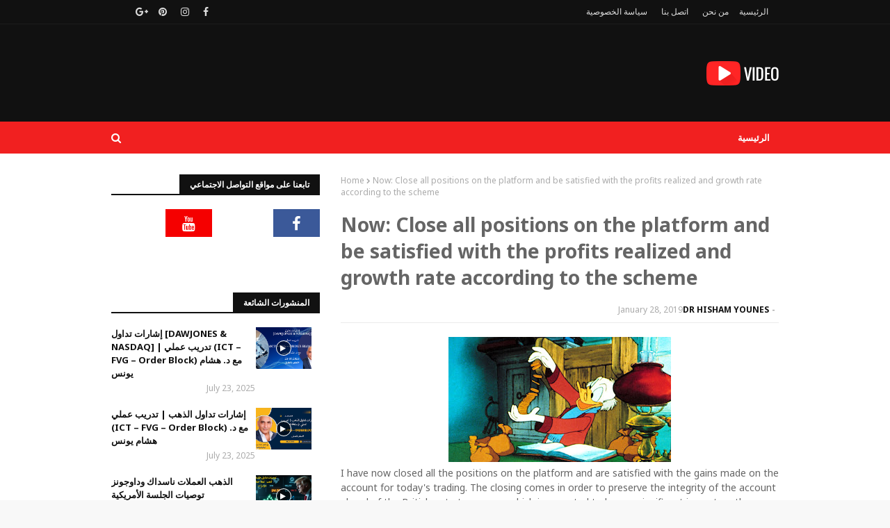

--- FILE ---
content_type: text/html; charset=UTF-8
request_url: http://www.hishamyounes.net/2019/01/now-close-all-positions-on-platform-and.html
body_size: 27097
content:
<!DOCTYPE html>
<html class='ltr' dir='ltr' xmlns='http://www.w3.org/1999/xhtml' xmlns:b='http://www.google.com/2005/gml/b' xmlns:data='http://www.google.com/2005/gml/data' xmlns:expr='http://www.google.com/2005/gml/expr'>
<head>
<meta content='width=device-width, initial-scale=1, minimum-scale=1, maximum-scale=1' name='viewport'/>
<title>Now: Close all positions on the platform and be satisfied with the profits realized and growth rate according to the scheme</title>
<meta content='text/html; charset=UTF-8' http-equiv='Content-Type'/>
<!-- Chrome, Firefox OS and Opera -->
<meta content='#f8f8f8' name='theme-color'/>
<!-- Windows Phone -->
<meta content='#f8f8f8' name='msapplication-navbutton-color'/>
<meta content='blogger' name='generator'/>
<link href='http://www.hishamyounes.net/favicon.ico' rel='icon' type='image/x-icon'/>
<link href='http://www.hishamyounes.net/2019/01/now-close-all-positions-on-platform-and.html' rel='canonical'/>
<link rel="alternate" type="application/atom+xml" title="Dr.Hesham Mahmoud Younes  - Atom" href="http://www.hishamyounes.net/feeds/posts/default" />
<link rel="alternate" type="application/rss+xml" title="Dr.Hesham Mahmoud Younes  - RSS" href="http://www.hishamyounes.net/feeds/posts/default?alt=rss" />
<link rel="service.post" type="application/atom+xml" title="Dr.Hesham Mahmoud Younes  - Atom" href="https://www.blogger.com/feeds/5294626316042030525/posts/default" />

<link rel="alternate" type="application/atom+xml" title="Dr.Hesham Mahmoud Younes  - Atom" href="http://www.hishamyounes.net/feeds/4322185094157464000/comments/default" />
<!--Can't find substitution for tag [blog.ieCssRetrofitLinks]-->
<link href='https://blogger.googleusercontent.com/img/b/R29vZ2xl/AVvXsEj-f4wx4GehyphenhyphenGsMwYn0cSRxcM9sbJ5J9SNvr8zScLXxYNUuqsubi1L4IYwBGKekxMjfiY1HSb2EfZYRiMce9xNblMzEjbaoEwj-PE_VAC0bTr6o4lhjEcMuBoTr5aKvlVOflwShyphenhyphenUvh0_mD/s320/%25D8%25B9%25D9%2585+%25D8%25AF%25D9%2587%25D8%25A8.jpg' rel='image_src'/>
<meta content='http://www.hishamyounes.net/2019/01/now-close-all-positions-on-platform-and.html' property='og:url'/>
<meta content='Now: Close all positions on the platform and be satisfied with the profits realized and growth rate according to the scheme' property='og:title'/>
<meta content='    I have now closed all the positions on the platform and are satisfied with the gains made on the account for today&#39;s trading. The closin...' property='og:description'/>
<meta content='https://blogger.googleusercontent.com/img/b/R29vZ2xl/AVvXsEj-f4wx4GehyphenhyphenGsMwYn0cSRxcM9sbJ5J9SNvr8zScLXxYNUuqsubi1L4IYwBGKekxMjfiY1HSb2EfZYRiMce9xNblMzEjbaoEwj-PE_VAC0bTr6o4lhjEcMuBoTr5aKvlVOflwShyphenhyphenUvh0_mD/w1200-h630-p-k-no-nu/%25D8%25B9%25D9%2585+%25D8%25AF%25D9%2587%25D8%25A8.jpg' property='og:image'/>
<!-- Google Fonts -->
<link href='//fonts.googleapis.com/css?family=Noto+Sans:400,400i,700,700i' media='all' rel='stylesheet' type='text/css'/>
<link href='https://stackpath.bootstrapcdn.com/font-awesome/4.7.0/css/font-awesome.min.css' rel='stylesheet'/>
<!-- Template Style CSS -->
<style id='page-skin-1' type='text/css'><!--
/*
-----------------------------------------------
Blogger Template Style
Name:        Video
Version:     Licence Version
Author:      Tabib Asnan
Author Url:  #
----------------------------------------------- */
/*-- Reset CSS --*/
a,abbr,acronym,address,applet,b,big,blockquote,body,caption,center,cite,code,dd,del,dfn,div,dl,dt,em,fieldset,font,form,h1,h2,h3,h4,h5,h6,html,i,iframe,img,ins,kbd,label,legend,li,object,p,pre,q,s,samp,small,span,strike,strong,sub,sup,table,tbody,td,tfoot,th,thead,tr,tt,u,ul,var{padding:0;border:0;outline:0;vertical-align:baseline;background:0 0;text-decoration:none}form,textarea,input,button{-webkit-appearance:none;-moz-appearance:none;appearance:none;border-radius:0}dl,ul{list-style-position:inside;font-weight:400;list-style:none}ul li{list-style:none}caption,th{text-align:center}img{border:none;position:relative}a,a:visited{text-decoration:none}.clearfix{clear:both}.section,.widget,.widget ul{margin:0;padding:0}a{color:#f12020}a img{border:0}abbr{text-decoration:none}.CSS_LIGHTBOX{z-index:999999!important}.separator a{clear:none!important;float:none!important;margin-right:0!important;margin-left:0!important}#navbar-iframe,.widget-item-control,a.quickedit,.home-link,.feed-links{display:none!important}.center{display:table;margin:0 auto;position:relative}.widget > h2,.widget > h3{display:none}
/*-- Body Content CSS --*/
body{background:#f8f8f8 url() repeat fixed top right;background-color:#f8f8f8;font-family:'Noto Sans',sans-serif;font-size:14px;font-weight:400;color:#656565;word-wrap:break-word;margin:0;padding:0}
#outer-wrapper{margin:0 auto;background-color:#fff;box-shadow:0 0 5px rgba(0,0,0,.1)}
.row{width:960px}
#content-wrapper{margin:30px auto 0;overflow:hidden}
#content-wrapper > .container{margin:0 -15px}
#main-wrapper{float:right;overflow:hidden;width:66.66666667%;box-sizing:border-box;word-wrap:break-word;padding:0 15px;margin:0}
#sidebar-wrapper{float:left;overflow:hidden;width:33.33333333%;box-sizing:border-box;word-wrap:break-word;padding:0 15px}
.post-image-wrap{position:relative;display:block}
.post-image-link,.about-author .avatar-container,.comments .avatar-image-container{background-color:rgba(155,155,155,0.07);color:transparent!important}
.post-thumb{display:block;position:relative;width:100%;height:100%;object-fit:cover;z-index:1;transition:opacity .17s ease}
.post-image-link:hover .post-thumb,.post-image-wrap:hover .post-image-link .post-thumb,.hot-item-inner:hover .post-image-link .post-thumb{opacity:.9}
.post-title a{display:block}
.post-image-link:after{content:'\f04b';position:absolute;top:calc(50% - 17px);right:calc(50% - 17px);width:36px;height:36px;background-color:rgba(0,0,0,0.5);font-family:FontAwesome;font-size:14px;color:#fff;font-weight:400;text-align:center;line-height:32px;z-index:2;box-sizing:border-box;padding:0 3px 0 0;border:2px solid #fff;border-radius:100%}
.common-widget .PopularPosts .post-image-link:after,.custom-widget .post-image-link:after{top:calc(50% - 11px);right:calc(50% - 11px);width:22px;height:22px;font-size:10px;line-height:20px;border:1px solid #fff}
#top-bar{width:100%;height:34px;background-color:#111111;overflow:hidden;margin:0;border-bottom:1px solid rgba(255,255,255,0.05)}
#top-bar .container{margin:0 auto}
.top-bar-nav{position:relative;float:right;display:block}
.top-bar-nav .widget > .widget-title{display:none}
.top-bar-nav ul li{float:right}
.top-bar-nav ul li > a{height:34px;display:block;color:#ddd;font-size:12px;font-weight:400;line-height:34px;margin:0 10px 0 0;padding:0 5px;transition:color .17s}
.top-bar-nav ul li:first-child > a{padding:0 5px 0 0}
.top-bar-nav ul > li:hover > a{color:#f12020}
.top-bar-social{position:relative;float:left;display:block}
.top-bar-social .widget > .widget-title{display:none}
.top-bar-social ul > li{float:right;display:inline-block}
.top-bar-social ul > li > a{line-height:34px;display:block;color:#ddd;text-decoration:none;font-size:14px;text-align:center;padding:0 5px;margin:0 0 0 10px;transition:color .17s}
.top-bar-social ul > li:last-child > a{padding:0 0 0 5px}
.top-bar-social ul > li:hover > a{color:#f12020}
.social a:before{display:inline-block;font-family:FontAwesome;font-style:normal;font-weight:400}
.social .blogger a:before{content:"\f37d"}
.social .facebook a:before{content:"\f09a"}
.social .twitter a:before{content:"\f099"}
.social .gplus a:before{content:"\f0d5"}
.social .rss a:before{content:"\f09e"}
.social .youtube a:before{content:"\f167"}
.social .skype a:before{content:"\f17e"}
.social .stumbleupon a:before{content:"\f1a4"}
.social .tumblr a:before{content:"\f173"}
.social .vk a:before{content:"\f189"}
.social .stack-overflow a:before{content:"\f16c"}
.social .github a:before{content:"\f09b"}
.social .linkedin a:before{content:"\f0e1"}
.social .dribbble a:before{content:"\f17d"}
.social .soundcloud a:before{content:"\f1be"}
.social .behance a:before{content:"\f1b4"}
.social .digg a:before{content:"\f1a6"}
.social .instagram a:before{content:"\f16d"}
.social .pinterest a:before{content:"\f0d2"}
.social .twitch a:before{content:"\f1e8"}
.social .delicious a:before{content:"\f1a5"}
.social .codepen a:before{content:"\f1cb"}
.social .reddit a:before{content:"\f1a1"}
.social .whatsapp a:before{content:"\f232"}
.social .snapchat a:before{content:"\f2ac"}
.social .email a:before{content:"\f0e0"}
.social .external-link a:before{content:"\f35d"}
.social-color .blogger a{background-color:#ff5722}
.social-color .facebook a{background-color:#3b5999}
.social-color .twitter a{background-color:#00acee}
.social-color .gplus a{background-color:#db4a39}
.social-color .youtube a{background-color:#f50000}
.social-color .instagram a{background:linear-gradient(15deg,#ffb13d,#dd277b,#4d5ed4)}
.social-color .pinterest a{background-color:#ca2127}
.social-color .dribbble a{background-color:#ea4c89}
.social-color .linkedin a{background-color:#0077b5}
.social-color .tumblr a{background-color:#365069}
.social-color .twitch a{background-color:#6441a5}
.social-color .rss a{background-color:#ffc200}
.social-color .skype a{background-color:#00aff0}
.social-color .stumbleupon a{background-color:#eb4823}
.social-color .vk a{background-color:#4a76a8}
.social-color .stack-overflow a{background-color:#f48024}
.social-color .github a{background-color:#24292e}
.social-color .soundcloud a{background:linear-gradient(#ff7400,#ff3400)}
.social-color .behance a{background-color:#191919}
.social-color .digg a{background-color:#1b1a19}
.social-color .delicious a{background-color:#0076e8}
.social-color .codepen a{background-color:#000}
.social-color .reddit a{background-color:#ff4500}
.social-color .whatsapp a{background-color:#3fbb50}
.social-color .snapchat a{background-color:#ffe700}
.social-color .email a{background-color:#888}
.social-color .external-link a{background-color:#111111}
#header-wrap{position:relative;margin:0}
.header-header{background-color:#111111;width:100%;height:90px;position:relative;overflow:hidden;padding:25px 0}
.header-header .container{position:relative;margin:0 auto;padding:0}
.header-logo{position:relative;float:right;width:auto;max-width:250px;max-height:60px;margin:0;padding:15px 0}
.header-logo .header-image-wrapper{display:block}
.header-logo img{max-width:100%;max-height:60px;margin:0}
.header-logo h1{color:#111111;font-size:20px;line-height:1.4em;margin:0}
.header-logo p{font-size:12px;margin:5px 0 0}
.header-ads{position:relative;float:left}
.header-ads .widget > .widget-title{display:none}
.header-ads .widget{max-width:100%}
.header-ads .widget .widget-content{width:728px;max-width:100%;max-height:90px;line-height:1}
.header-menu{position:relative;width:100%;height:46px;background-color:#f12020;z-index:10;font-size:13px;margin:0}
.header-menu .container{position:relative;margin:0 auto;padding:0}
#main-menu .widget,#main-menu .widget > .widget-title{display:none}
#main-menu .show-menu{display:block}
#main-menu{position:relative;height:46px;z-index:15}
#main-menu ul > li{float:right;position:relative;margin:0;padding:0;transition:background .17s}
#main-menu ul > li > a{position:relative;color:#ffffff;font-size:13px;font-weight:700;line-height:46px;display:inline-block;margin:0;padding:0 13px;transition:color .17s ease}
#main-menu ul#main-menu-nav > li:first-child > a{padding:0 13px 0 0}
#main-menu ul#main-menu-nav > li > a{text-transform:uppercase}
#main-menu ul > li:hover > a{color:#fff}
#main-menu ul > li > ul{position:absolute;float:right;right:0;top:46px;width:180px;background-color:#111111;z-index:99999;margin-top:0;padding:0;border:0;box-shadow:0 3px 5px rgba(0,0,0,0.2);visibility:hidden;opacity:0}
#main-menu ul > li > ul > li > ul{position:absolute;float:right;top:0;right:100%;margin-right:0;border:0}
#main-menu ul > li > ul > li{display:block;float:none;position:relative}
#main-menu ul > li > ul > li a{display:block;height:36px;font-size:13px;color:#fff;font-weight:400;line-height:36px;box-sizing:border-box;margin:0;padding:0 15px;border-bottom:1px solid rgba(0,0,0,0.15);transition:all .17s ease}
#main-menu ul > li > ul > li:hover > a{color:#f12020}
#main-menu ul > li > ul > li:last-child a{border-bottom:0}
#main-menu ul > li.has-sub > a:after{content:'\f107';float:left;font-family:FontAwesome;font-size:14px;font-weight:400;margin:0 0 0 3px}
#main-menu ul > li > ul > li.has-sub > a:after{content:'\f105';float:left;margin:0}
#main-menu .mega-menu{position:static!important}
#main-menu .mega-menu > ul{width:100%;box-sizing:border-box;padding:20px 10px}
#main-menu .mega-menu > ul.mega-menu-inner{overflow:hidden}
#main-menu ul > li:hover > ul,#main-menu ul > li > ul > li:hover > ul{visibility:visible;opacity:1}
#main-menu ul ul{transition:all .17s ease}
.mega-menu-inner .mega-item{float:right;width:25%;box-sizing:border-box;padding:0 10px}
.mega-menu-inner .mega-content{position:relative;width:100%;overflow:hidden;padding:0}
.mega-content .post-image-wrap{width:100%;height:140px}
.mega-content .post-image-link{width:100%;height:100%;z-index:1;display:block;position:relative;overflow:hidden}
.mega-content .post-title{position:relative;font-size:13px;font-weight:700;line-height:1.5em;margin:7px 0 5px}
.mega-content .post-title a{display:block;color:#fff;transition:color .17s}
.mega-content:hover .post-title a{color:#f12020}
.no-posts{float:right;width:100%;height:100px;line-height:100px;text-align:center}
.mega-menu .no-posts{line-height:60px;color:#111111}
.show-search,.hide-search{position:absolute;left:0;top:0;display:block;width:46px;height:46px;line-height:46px;z-index:20;color:#ffffff;font-size:15px;text-align:left;cursor:pointer;transition:color .17s ease}
.show-search:before{content:"\f002";font-family:FontAwesome;font-weight:400}
.hide-search:before{content:"\f00d";font-family:FontAwesome;font-weight:400}
.show-search:hover,.hide-search:hover{color:#fff}
#nav-search{display:none;position:absolute;right:0;top:0;width:100%;height:46px;z-index:99;background-color:#f12020;box-sizing:border-box;padding:0}
#nav-search .search-form{width:100%;height:46px;background-color:rgba(0,0,0,0);line-height:46px;overflow:hidden;padding:0}
#nav-search .search-input{width:100%;height:46px;font-family:inherit;color:#ffffff;margin:0;padding:0 70px 0 0;background-color:rgba(0,0,0,0);font-size:13px;font-weight:400;box-sizing:border-box;border:0}
#nav-search .search-input:focus{color:#ffffff;outline:none}
#mobile-logo .widget > .widget-title > h3{display:none}
.mobile-header{display:none;position:relative;float:right;width:100%;height:55px;background-color:#111111;z-index:1010}
.mobile-header .logo-content{position:relative;float:right;display:block;width:100%;height:55px;text-align:center;z-index:2}
.mobile-header .logo-content > a{height:35px;display:inline-block;padding:10px 0}
.mobile-header .logo-content > a > img{height:35px}
.mobile-header .logo-content > h3{font-size:20px;height:35px;line-height:35px;margin:10px 0 0}
.mobile-header .logo-content > h3 > a{color:#fff}
.mobile-search-form{position:absolute;display:none;z-index:4;background-color:#111111;width:100%;height:55px;right:0;top:0}
.mobile-search-form .mobile-search-input{background-color:#111111;display:block;width:calc(100% - 55px);height:55px;font-family:inherit;font-size:13px;font-weight:400;color:#fff;box-sizing:border-box;padding:0 20px;border:0}
.mobile-search-form{position:absolute;display:none;z-index:4;background-color:#111111;width:100%;height:55px;right:0;top:0}
.mobile-search-form .mobile-search-input{background-color:#111111;display:block;width:calc(100% - 55px);height:55px;font-size:13px;font-weight:400;color:#fff;box-sizing:border-box;padding:0 20px;border:0}
.slide-menu-toggle,.show-mobile-search,.hide-mobile-search{position:absolute;line-height:55px;height:55px;width:55px;top:0;right:0;font-family:FontAwesome;color:#fff;font-size:17px;font-weight:400;text-align:center;cursor:pointer;z-index:4;padding:0}
.slide-menu-toggle{border-left:1px solid rgba(255,255,255,0.08)}
.show-mobile-search,.hide-mobile-search{border-right:1px solid rgba(255,255,255,0.08);right:auto;left:0}
.slide-menu-toggle:before{content:"\f0c9"}
.nav-active .slide-menu-toggle:before{content:"\f00d"}
.show-mobile-search:before{content:"\f002"}
.hide-mobile-search:before{content:"\f00d"}
.mobile-menu{position:relative;float:right;width:100%;background-color:#111111;box-sizing:border-box;padding:20px;border-top:1px solid rgba(255,255,255,0.08);visibility:hidden;opacity:0;transform-origin:0 0;transform:scaleY(0);transition:all .17s ease}
.nav-active .mobile-menu{visibility:visible;opacity:1;transform:scaleY(1)}
.mobile-menu > ul{margin:0}
.mobile-menu .m-sub{display:none;padding:0}
.mobile-menu ul li{position:relative;display:block;overflow:hidden;float:right;width:100%;font-size:13px;font-weight:700;text-transform:uppercase;line-height:38px;margin:0;padding:0;border-top:1px solid rgba(255,255,255,0.01)}
.mobile-menu > ul li ul{overflow:hidden}
.mobile-menu > ul > li:first-child{border-top:0}
.mobile-menu ul li a{color:#fff;padding:0;display:block;transition:all .17s ease}
.mobile-menu ul li.has-sub .submenu-toggle{position:absolute;top:0;left:0;color:#fff;cursor:pointer}
.mobile-menu ul li.has-sub .submenu-toggle:after{content:'\f105';font-family:FontAwesome;font-weight:400;float:left;width:34px;font-size:16px;text-align:center;transition:all .17s ease}
.mobile-menu ul li.has-sub.show > .submenu-toggle:after{transform:rotate(90deg)}
.mobile-menu > ul > li > ul > li a{font-size:13px;text-transform:initial;font-weight:400}
.mobile-menu > ul > li > ul > li > a{color:#fff;opacity:.7;padding:0 0 0 15px}
.mobile-menu > ul > li > ul > li > ul > li > a{color:#fff;opacity:.7;padding:0 0 0 30px}
.mobile-menu ul li a:hover,.mobile-menu ul > li > .submenu-toggle:hover{color:#f12020}
.post-meta{overflow:hidden;color:#aaa;font-size:12px;font-weight:400;padding:0 1px}
.post-meta .post-author,.post-meta .post-date{float:right;display:inline-block;margin:0}
.post-meta .post-author:after{content:'-';margin:0 4px}
.post-author{font-weight:700}
.post-meta a{color:#111111;transition:color .17s}
.post-meta a:hover{color:#111111}
#hot-wrapper{margin:0 auto}
#hot-section .widget,#hot-section .widget > .widget-title{display:none}
#hot-section .show-hot{display:block!important}
#hot-section .show-hot .widget-content{position:relative;overflow:hidden;height:320px;margin:30px 0 0}
.hot-loader{position:relative;height:100%;overflow:hidden;display:block}
.hot-loader:after{content:'';position:absolute;top:50%;right:50%;width:26px;height:26px;margin:-17px 0 0 -17px;border:4px solid #ddd;border-right-color:#f12020;border-left-color:#f12020;border-radius:100%;animation:spinner .8s infinite linear;transform-origin:center}
@-webkit-keyframes spinner {
0%{-webkit-transform:rotate(0deg);transform:rotate(0deg)}
to{-webkit-transform:rotate(1turn);transform:rotate(1turn)}
}
@keyframes spinner {
0%{-webkit-transform:rotate(0deg);transform:rotate(0deg)}
to{-webkit-transform:rotate(1turn);transform:rotate(1turn)}
}
ul.hot-posts{position:relative;overflow:hidden;height:320px;margin:0 -1px}
.hot-posts .hot-item{position:relative;float:right;width:50%;height:320px;overflow:hidden;box-sizing:border-box;padding:0 1px}
.hot-item-inner{position:relative;float:right;width:100%;height:100%;overflow:hidden;display:block}
.hot-posts .post-image-link{width:100%;height:100%;position:relative;overflow:hidden;display:block}
.hot-posts .post-info{position:absolute;bottom:0;right:0;width:100%;background-image:linear-gradient(rgba(0,0,0,0),#000);overflow:hidden;z-index:5;box-sizing:border-box;padding:20px}
.hot-posts .post-title{font-size:23px;font-weight:700;display:block;line-height:1.5em;margin:10px 0 5px}
.hot-posts .post-title a{color:#fff;display:block}
.hot-posts .post-image-link:after{top:20px;left:20px;right:auto}
.hot-posts .post-meta a{color:#fff}
.show-hot .no-posts{position:absolute;top:calc(50% - 50px);right:0;width:100%}
.queryMessage{overflow:hidden;background-color:#f2f2f2;color:#111111;font-size:13px;font-weight:400;padding:8px 10px;margin:0 0 25px}
.queryMessage .query-info{margin:0 5px}
.queryMessage .search-query,.queryMessage .search-label{font-weight:700;text-transform:uppercase}
.queryMessage .search-query:before,.queryMessage .search-label:before{content:"\201c"}
.queryMessage .search-query:after,.queryMessage .search-label:after{content:"\201d"}
.queryMessage a.show-more{float:left;color:#f12020;text-decoration:underline;transition:opacity .17s}
.queryMessage a.show-more:hover{opacity:.8}
.queryEmpty{font-size:13px;font-weight:400;padding:10px 0;margin:0 0 25px;text-align:center}
.title-wrap{position:relative;float:right;width:100%;height:28px;display:block;margin:0 0 20px;border-bottom:2px solid #111111}
.title-wrap > h3{position:relative;float:right;height:28px;background-color:#111111;font-size:12px;color:#fff;font-weight:700;line-height:30px;text-transform:uppercase;padding:0 15px;margin:0}
.custom-widget li{overflow:hidden;margin:20px 0 0}
.custom-widget li:first-child{padding:0;margin:0;border:0}
.custom-widget .post-image-link{position:relative;width:80px;height:60px;float:right;overflow:hidden;display:block;vertical-align:middle;margin:0 12px 0 0}
.custom-widget .post-info{overflow:hidden}
.custom-widget .post-title{overflow:hidden;font-size:13px;font-weight:700;line-height:1.5em;margin:0 0 3px}
.custom-widget .post-title a{display:block;color:#111111;transition:color .17s}
.custom-widget li:hover .post-title a{color:#f12020}
.home-ad .widget > .widget-title{display:none}
.home-ad .widget{width:728px;max-width:100%;margin:0 auto}
.home-ad .widget .widget-content{position:relative;width:100%;max-height:90px;overflow:hidden;line-height:1;margin:0 0 30px}
.index-post-wrap{position:relative;float:right;width:100%}
.blog-post{display:block;overflow:hidden;word-wrap:break-word}
.index-post-wrap .grid-posts{display:flex;flex-wrap:wrap;margin:0 -15px}
.index-post{width:50%;box-sizing:border-box;padding:0 15px;margin:0 0 30px}
.index-post .post-image-wrap{float:right;width:100%;height:180px;overflow:hidden;margin:0 0 10px}
.index-post .post-image-wrap .post-image-link{width:100%;height:100%;position:relative;display:block;z-index:1;overflow:hidden}
.post-tag{position:absolute;top:0;right:0;height:20px;z-index:5;background-color:#f12020;color:#fff;font-size:10px;line-height:20px;font-weight:700;text-transform:uppercase;padding:0 7px}
.index-post .post-info{float:right;width:100%}
.index-post .post-info > h2{font-size:17px;font-weight:700;line-height:1.5em;text-decoration:none;margin:0}
.index-post .post-info > h2 > a{display:block;color:#111111;transition:color .17s}
.index-post:hover .post-info > h2 > a{color:#f12020}
.widget iframe,.widget img{max-width:100%}
.date-header{display:block;overflow:hidden;font-weight:400;margin:0!important;padding:0}
.index-post .post-meta{margin:10px 0 0}
.post-timestamp{margin-right:0}
#breadcrumb{font-size:12px;font-weight:400;color:#aaa;margin:0 0 10px}
#breadcrumb a{color:#aaa;transition:color .17s}
#breadcrumb a:hover{color:#f12020}
#breadcrumb a,#breadcrumb em{display:inline-block}
#breadcrumb .delimiter:after{content:'\f054';font-family:FontAwesome;font-size:8px;font-weight:400;font-style:normal;vertical-align:middle;margin:0 3px}
.item-post h1.
{color:#111111;font-size:27px;line-height:1.5em;font-weight:700;position:relative;display:block;margin:10px 0;padding:0}
.static_page .item-post h1.post-title{margin:0}
.item-post .post-body{width:100%;line-height:1.5em;overflow:hidden;padding:20px 0 0;margin:10px 0 0;border-top:1px solid #ebebeb}
.static_page .item-post .post-body{padding:20px 0}
.item-post .post-outer{padding:0}
.item-post .post-body img{max-width:100%}
.main .widget{margin:0}
.main .Blog{border-bottom-width:0}
.post-footer{position:relative;float:right;width:100%;margin:20px 0 0}
.inline-ad{position:relative;display:block;max-height:60px;margin:0 0 30px}
.inline-ad > ins{display:block!important;margin:0 auto!important}
.item .inline-ad{float:right;width:100%;margin:20px 0 0}
.item-post-wrap > .inline-ad{margin:0 0 20px}
.post-labels{overflow:hidden;height:auto;position:relative;margin:0 0 20px;padding:0}
.post-labels span,.post-labels a{float:right;height:22px;background-color:#f2f2f2;color:#111111;font-size:12px;line-height:22px;font-weight:400;margin:0;padding:0 10px}
.post-labels span{background-color:#111111;color:#fff}
.post-labels a{margin:0 0 0 5px;transition:all .17s ease}
.post-labels a:hover{background-color:#f12020;color:#fff;border-color:#f12020}
.post-reactions{height:28px;display:block;margin:0 0 15px}
.post-reactions span{float:right;color:#111111;font-size:11px;line-height:25px;text-transform:uppercase;font-weight:700}
.reactions-inner{float:right;margin:0;height:28px}
.post-share{position:relative;overflow:hidden;line-height:0;margin:0 0 30px}
ul.share-links{position:relative}
.share-links li{width:32px;float:right;box-sizing:border-box;margin:0 5px 0 0}
.share-links li.facebook,.share-links li.twitter{width:20%}
.share-links li a{float:right;display:inline-block;cursor:pointer;width:100%;height:32px;line-height:32px;color:#fff;font-weight:400;font-size:13px;text-align:center;box-sizing:border-box;opacity:1;transition:all .17s ease}
.share-links li.whatsapp-mobile{display:none}
.is-mobile li.whatsapp-desktop{display:none}
.is-mobile li.whatsapp-mobile{display:inline-block}
.share-links li a:before{float:right;display:block;width:32px;background-color:rgba(0,0,0,0.05);text-align:center;line-height:32px}
.share-links li a:hover{opacity:.8}
ul.post-nav{position:relative;overflow:hidden;display:block;margin:0 0 30px}
.post-nav li{display:inline-block;width:50%}
.post-nav .post-prev{float:right;text-align:right;box-sizing:border-box;padding:0 10px}
.post-nav .post-next{float:left;text-align:left;box-sizing:border-box;padding:0 10px}
.post-nav li a{color:#111111;line-height:1.4em;display:block;overflow:hidden;transition:color .17s}
.post-nav li:hover a{color:#f12020}
.post-nav li span{display:block;font-size:11px;color:#aaa;font-weight:700;text-transform:uppercase;padding:0 0 2px}
.post-nav .post-prev span:before{content:"\f053";float:right;font-family:FontAwesome;font-size:10px;font-weight:400;text-transform:none;margin:0 2px 0 0}
.post-nav .post-next span:after{content:"\f054";float:left;font-family:FontAwesome;font-size:10px;font-weight:400;text-transform:none;margin:0 0 0 2px}
.post-nav p{font-size:12px;font-weight:400;line-height:1.4em;margin:0}
.post-nav .post-nav-active p{color:#aaa}
.about-author{position:relative;display:block;overflow:hidden;background-color:#111111;padding:20px;margin:0 0 30px}
.about-author .avatar-container{position:relative;float:right;width:80px;height:80px;background-color:rgba(255,255,255,0.05);overflow:hidden;margin:0 15px 0 0}
.about-author .author-avatar{float:right;width:100%;height:100%}
.author-name{overflow:hidden;display:inline-block;font-size:12px;font-weight:700;text-transform:uppercase;line-height:14px;margin:7px 0 3px}
.author-name span{color:#fff}
.author-name a{color:#f12020;transition:opacity .17s}
.author-name a:hover{opacity:.8}
.author-description{display:block;overflow:hidden;font-size:12px;color:#aaa;font-weight:400;line-height:1.6em}
.author-description a:hover{text-decoration:underline}
#related-wrap{overflow:hidden;margin:0 0 30px}
#related-wrap .related-tag{display:none}
.related-ready{float:right;width:100%}
.related-ready .loader{height:178px}
ul.related-posts{position:relative;overflow:hidden;margin:0 -10px;padding:0}
.related-posts .related-item{width:33.33333333%;position:relative;overflow:hidden;float:right;display:block;box-sizing:border-box;padding:0 10px;margin:0}
.related-posts .post-image-link{width:100%;height:130px;position:relative;overflow:hidden;display:block}
.related-posts .post-title{font-size:14px;font-weight:700;line-height:1.5em;display:block;margin:7px 0 5px}
.related-posts .post-title a{color:#111111;transition:color .17s}
.related-posts .related-item:hover .post-title a{color:#f12020}
#blog-pager{float:right;width:100%;overflow:hidden;clear:both;margin:0 0 30px}
.blog-pager a,.blog-pager span{float:right;display:block;min-width:32px;height:32px;background-color:#111111;color:#fff;font-size:13px;font-weight:700;line-height:32px;text-align:center;box-sizing:border-box;padding:0 10px;margin:0 5px 0 0;transition:all .17s ease}
.blog-pager span.page-dots{min-width:20px;background-color:#fff;font-size:16px;color:#656565;font-weight:400;line-height:32px;padding:0}
.blog-pager .page-of{display:none;width:auto;float:left;border-color:rgba(0,0,0,0);margin:0}
.blog-pager .page-active,.blog-pager a:hover{background-color:#f12020;color:#fff;border-color:#f12020}
.blog-pager .page-prev:before,.blog-pager .page-next:before{font-family:FontAwesome;font-size:11px;font-weight:400}
.blog-pager .page-prev:before{content:'\f053'}
.blog-pager .page-next:before{content:'\f054'}
.blog-pager .blog-pager-newer-link,.blog-pager .blog-pager-older-link{float:right;display:inline-block;width:auto;padding:0 10px;margin:0}
.blog-pager .blog-pager-older-link{float:left}
.archive #blog-pager,.home .blog-pager .blog-pager-newer-link,.home .blog-pager .blog-pager-older-link{display:none}
.blog-post-comments{display:none}
.blog-post-comments .comments-title{margin:0 0 20px}
.comments-system-disqus .comments-title,.comments-system-facebook .comments-title{margin:0}
#comments{margin:0}
#gpluscomments{float:right!important;width:100%!important;margin:0 0 25px!important}
#gpluscomments iframe{float:right!important;width:100%}
.comments{display:block;clear:both;margin:0;color:#111111}
.comments .comment-thread > ol{padding:0}
.comments > h3{font-size:13px;font-weight:400;font-style:italic;padding-top:1px}
.comments .comments-content .comment{list-style:none;margin:0;padding:0 0 8px}
.comments .comments-content .comment:first-child{padding-top:0}
.facebook-tab,.fb_iframe_widget_fluid span,.fb_iframe_widget iframe{width:100%!important}
.comments .item-control{position:static}
.comments .avatar-image-container{float:right;overflow:hidden;position:absolute}
.comments .avatar-image-container,.comments .avatar-image-container img{height:35px;max-height:35px;width:35px;max-width:35px;border-radius:100%}
.comments .comment-block{overflow:hidden;padding:0 0 10px}
.comments .comment-block,.comments .comments-content .comment-replies{margin:0 0 0 50px}
.comments .comments-content .inline-thread{padding:0}
.comments .comment-actions{float:right;width:100%;position:relative;margin:0}
.comments .comments-content .comment-header{font-size:12px;display:block;overflow:hidden;clear:both;margin:0 0 3px;padding:0 0 5px;border-bottom:1px dashed #d6d6d6}
.comments .comments-content .comment-header a{color:#111111;transition:color .17s}
.comments .comments-content .comment-header a:hover{color:#f12020}
.comments .comments-content .user{font-style:normal;font-weight:700;text-transform:uppercase;display:block}
.comments .comments-content .icon.blog-author{display:none}
.comments .comments-content .comment-content{float:right;font-size:13px;color:#5E5E5E;font-weight:400;text-align:right;line-height:1.4em;margin:5px 0 9px}
.comments .comment .comment-actions a{margin-left:5px;padding:2px 5px;color:#111111;font-weight:400;background-color:#f2f2f2;font-size:10px;transition:all .17s ease}
.comments .comment .comment-actions a:hover{color:#fff;background-color:#f12020;border-color:#f12020;text-decoration:none}
.comments .comments-content .datetime{float:right;font-size:11px;font-weight:400;color:#aaa;position:relative;padding:0 1px;margin:4px 0 0;display:block}
.comments .comments-content .datetime a,.comments .comments-content .datetime a:hover{color:#aaa}
.comments .thread-toggle{margin-bottom:4px}
.comments .thread-toggle .thread-arrow{height:7px;margin:0 3px 2px 0}
.comments .thread-count a,.comments .continue a{transition:opacity .17s}
.comments .thread-count a:hover,.comments .continue a:hover{opacity:.8}
.comments .thread-expanded{padding:5px 0 0}
.comments .thread-chrome.thread-collapsed{display:none}
.thread-arrow:before{content:'';font-family:FontAwesome;color:#111111;font-weight:400;margin:0 2px 0 0}
.comments .thread-expanded .thread-arrow:before{content:'\f0d7'}
.comments .thread-collapsed .thread-arrow:before{content:'\f0da'}
.comments .comments-content .comment-thread{margin:0}
.comments .continue a{padding:0 0 0 60px;font-weight:400}
.comments .comments-content .loadmore.loaded{margin:0;padding:0}
.comments .comment-replybox-thread{margin:0}
.comments .comments-content .loadmore,.comments .comments-content .loadmore.loaded{display:none}
#comment-editor{margin:0 0 20px}
.post-body h1,.post-body h2,.post-body h3,.post-body h4,.post-body h5,.post-body h6{color:#111111;font-weight:700;margin:0 0 15px}
.post-body h1,.post-body h2{font-size:24px}
.post-body h3{font-size:21px}
.post-body h4{font-size:18px}
.post-body h5{font-size:16px}
.post-body h6{font-size:13px}
blockquote{font-style:italic;padding:10px;margin:0;border-right:4px solid #f12020}
blockquote:before,blockquote:after{display:inline-block;font-family:FontAwesome;font-style:normal;font-weight:400;color:#aaa;line-height:1}
blockquote:before{content:'\f10d';margin:0 10px 0 0}
blockquote:after{content:'\f10e';margin:0 0 0 10px}
.widget .post-body ul,.widget .post-body ol{line-height:1.5;font-weight:400}
.widget .post-body li{margin:5px 0;padding:0;line-height:1.5}
.post-body ul{padding:0 20px 0 0}
.post-body ul li:before{content:"\f105";font-family:FontAwesome;font-size:13px;font-weight:400;margin:0 5px 0 0}
.post-body u{text-decoration:underline}
.post-body a{transition:color .17s ease}
.post-body strike{text-decoration:line-through}
.contact-form{overflow:hidden}
.contact-form .widget-title{display:none}
.contact-form .contact-form-name{width:calc(50% - 5px)}
.contact-form .contact-form-email{width:calc(50% - 5px);float:left}
.sidebar .widget{position:relative;overflow:hidden;background-color:#fff;box-sizing:border-box;padding:0;margin:0 0 30px}
.sidebar .widget-title{position:relative;float:right;width:100%;height:28px;display:block;margin:0 0 20px;border-bottom:2px solid #111111}
.sidebar .widget-title > h3{position:relative;float:right;height:28px;background-color:#111111;font-size:12px;color:#fff;font-weight:700;line-height:30px;text-transform:uppercase;padding:0 15px;margin:0}
.sidebar .widget-content{float:right;width:100%;margin:0}
ul.social-counter{margin:0 -5px}
.social-counter li{float:right;width:25%;box-sizing:border-box;padding:0 5px;margin:10px 0 0}
.social-counter li:nth-child(1),.social-counter li:nth-child(2),.social-counter li:nth-child(3),.social-counter li:nth-child(4){margin-top:0}
.social-counter li a{display:block;height:40px;font-size:22px;color:#fff;text-align:center;line-height:40px;transition:opacity .17s}
.social-counter li a:hover{opacity:.8}
.list-label li{position:relative;display:block;padding:7px 0;border-top:1px dotted #ebebeb}
.list-label li:first-child{padding-top:0;border-top:0}
.list-label li:last-child{padding-bottom:0;border-bottom:0}
.list-label li a{display:block;color:#111111;font-size:12px;font-weight:400;text-transform:capitalize;transition:color .17s}
.list-label li a:before{content:"\f054";float:right;color:#111111;font-weight:400;font-family:FontAwesome;font-size:6px;margin:5px 3px 0 0;transition:color .17s}
.list-label li a:hover{color:#f12020}
.list-label .label-count{position:relative;float:left;width:16px;height:16px;background-color:#f12020;color:#fff;font-size:11px;font-weight:400;text-align:center;line-height:16px}
.cloud-label li{position:relative;float:right;margin:0 5px 5px 0}
.cloud-label li a{display:block;height:26px;background-color:#f2f2f2;color:#111111;font-size:12px;line-height:26px;font-weight:400;padding:0 10px;transition:all .17s ease}
.cloud-label li a:hover{color:#fff;background-color:#f12020}
.cloud-label .label-count{display:none}
.sidebar .FollowByEmail > .widget-title > h3{margin:0}
.FollowByEmail .widget-content{position:relative;overflow:hidden;background-color:#111111;text-align:center;font-weight:400;box-sizing:border-box;padding:20px}
.FollowByEmail .widget-content > h3{font-size:18px;color:#fff;font-weight:700;text-transform:uppercase;margin:0 0 13px}
.FollowByEmail .before-text{font-size:13px;color:#fff;line-height:1.5em;margin:0 0 15px;display:block;padding:0 10px;overflow:hidden}
.FollowByEmail .widget-content:after{content:'\f0e0';position:absolute;left:-15px;top:-15px;font-family:FontAwesome;font-size:50px;color:#cccccc1a;transform:rotate(21deg)}
.FollowByEmail .follow-by-email-inner{position:relative}
.FollowByEmail .follow-by-email-inner .follow-by-email-address{width:100%;height:32px;color:#111111;font-size:11px;font-family:inherit;padding:0 10px;margin:0 0 10px;box-sizing:border-box;border:0;transition:ease .17s}
.FollowByEmail .follow-by-email-inner .follow-by-email-submit{width:100%;height:32px;font-family:inherit;font-size:11px;color:#fff;background-color:#f12020;text-transform:uppercase;text-align:center;font-weight:700;cursor:pointer;margin:0;border:0;transition:opacity .17s ease}
.FollowByEmail .follow-by-email-inner .follow-by-email-submit:hover{opacity:.85}
#ArchiveList ul.flat li{color:#111111;font-size:13px;font-weight:400;padding:7px 0;border-bottom:1px dotted #eaeaea}
#ArchiveList ul.flat li:first-child{padding-top:0}
#ArchiveList ul.flat li:last-child{padding-bottom:0;border-bottom:0}
#ArchiveList .flat li > a{display:block;color:#111111;transition:color .17s}
#ArchiveList .flat li > a:hover{color:#f12020}
#ArchiveList .flat li > a:before{content:"\f054";float:right;color:#161619;font-weight:400;font-family:FontAwesome;font-size:6px;margin:5px 4px 0 0;display:inline-block;transition:color .17s}
#ArchiveList .flat li > a > span{position:relative;float:left;width:16px;height:16px;background-color:#f12020;color:#fff;font-size:11px;font-weight:400;text-align:center;line-height:16px}
.PopularPosts .post{overflow:hidden;margin:20px 0 0}
.PopularPosts .post:first-child{padding:0;margin:0;border:0}
.PopularPosts .post-image-link{position:relative;width:80px;height:60px;float:right;overflow:hidden;display:block;vertical-align:middle;margin:0 12px 0 0}
.PopularPosts .post-info{overflow:hidden}
.PopularPosts .post-title{font-size:13px;font-weight:700;line-height:1.5em;margin:0 0 3px}
.PopularPosts .post-title a{display:block;color:#111111;transition:color .17s}
.PopularPosts .post:hover .post-title a{color:#f12020}
.PopularPosts .post-date:before{font-size:10px}
.FeaturedPost .post-image-link{display:block;position:relative;width:100%;height:180px;overflow:hidden;margin:0 0 10px;border-radius:4px}
.FeaturedPost .post-title{font-size:18px;overflow:hidden;font-weight:700;line-height:1.5em;margin:0 0 5px}
.FeaturedPost .post-title a{color:#111111;display:block;transition:color .17s ease}
.FeaturedPost .post-title a:hover{color:#f12020}
.Text{font-size:13px}
.contact-form-widget form{font-weight:400}
.contact-form-name{float:right;width:100%;height:30px;font-family:inherit;font-size:13px;line-height:30px;box-sizing:border-box;padding:5px 10px;margin:0 0 10px;border:1px solid #ebebeb}
.contact-form-email{float:right;width:100%;height:30px;font-family:inherit;font-size:13px;line-height:30px;box-sizing:border-box;padding:5px 10px;margin:0 0 10px;border:1px solid #ebebeb}
.contact-form-email-message{float:right;width:100%;font-family:inherit;font-size:13px;box-sizing:border-box;padding:5px 10px;margin:0 0 10px;border:1px solid #ebebeb}
.contact-form-button-submit{float:right;width:100%;height:30px;background-color:#f12020;font-size:13px;color:#fff;line-height:30px;cursor:pointer;box-sizing:border-box;padding:0 10px;margin:0;border:0;transition:background .17s ease}
.contact-form-button-submit:hover{background-color:#111111}
.contact-form-error-message-with-border{float:right;width:100%;background-color:#fbe5e5;font-size:11px;text-align:center;line-height:11px;padding:3px 0;margin:10px 0;box-sizing:border-box;border:1px solid #fc6262}
.contact-form-success-message-with-border{float:right;width:100%;background-color:#eaf6ff;font-size:11px;text-align:center;line-height:11px;padding:3px 0;margin:10px 0;box-sizing:border-box;border:1px solid #5ab6f9}
.contact-form-cross{margin:0 0 0 3px}
.contact-form-error-message,.contact-form-success-message{margin:0}
.BlogSearch .search-input{float:right;width:75%;height:30px;background-color:#fff;font-weight:400;font-size:13px;line-height:30px;box-sizing:border-box;padding:5px 10px;border:1px solid #ebebeb;border-left-width:0}
.BlogSearch .search-action{float:left;width:25%;height:30px;font-family:inherit;font-size:13px;line-height:30px;cursor:pointer;box-sizing:border-box;background-color:#f12020;color:#fff;padding:0 5px;border:0;transition:background .17s ease}
.BlogSearch .search-action:hover{background-color:#111111}
.Profile .profile-img{float:right;width:80px;height:80px;margin:0 15px 0 0;transition:all .17s ease}
.Profile .profile-datablock{margin:0}
.Profile .profile-data .g-profile{display:block;font-size:14px;color:#111111;margin:0 0 5px;transition:color .17s ease}
.Profile .profile-data .g-profile:hover{color:#f12020}
.Profile .profile-info > .profile-link{color:#111111;font-size:11px;margin:5px 0 0;transition:color .17s ease}
.Profile .profile-info > .profile-link:hover{color:#f12020}
.Profile .profile-datablock .profile-textblock{display:none}
.common-widget .LinkList ul li,.common-widget .PageList ul li{width:calc(50% - 5px);padding:7px 0 0}
.common-widget .LinkList ul li:nth-child(odd),.common-widget .PageList ul li:nth-child(odd){float:right}
.common-widget .LinkList ul li:nth-child(even),.common-widget .PageList ul li:nth-child(even){float:left}
.common-widget .LinkList ul li a,.common-widget .PageList ul li a{display:block;color:#111111;font-size:13px;font-weight:400;transition:color .17s ease}
.common-widget .LinkList ul li a:hover,.common-widget .PageList ul li a:hover{color:#f12020}
.common-widget .LinkList ul li:first-child,.common-widget .LinkList ul li:nth-child(2),.common-widget .PageList ul li:first-child,.common-widget .PageList ul li:nth-child(2){padding:0}
#footer-wrapper{background-color:#111111}
#footer-wrapper .container{position:relative;overflow:hidden;margin:0 auto;padding:25px 0}
.footer-widgets-wrap{position:relative;display:flex;margin:0 -15px}
#footer-wrapper .footer{display:inline-block;float:right;width:33.33333333%;box-sizing:border-box;padding:0 15px}
#footer-wrapper .footer .widget{float:right;width:100%;padding:0;margin:25px 0 0}
#footer-wrapper .footer .Text{margin:10px 0 0}
#footer-wrapper .footer .widget:first-child{margin:0}
.footer .widget > .widget-title > h3{position:relative;color:#f1ffff;font-size:12px;line-height:12px;font-weight:700;text-transform:uppercase;margin:0 0 20px;padding-bottom:10px;border-bottom:2px solid rgba(255,255,255,0.05)}
.footer .widget > .widget-title > h3:before{position:absolute;content:'';background-color:#f12020;width:35px;height:2px;bottom:-2px;right:0}
.footer .post-image-link{background-color:rgba(255,255,255,0.05)}
.footer .custom-widget .post-title a,.footer .PopularPosts .post-title a,.footer .FeaturedPost .post-title a,.footer .LinkList ul li a,.footer .PageList ul li a,.footer .Profile .profile-data .g-profile,.footer .Profile .profile-info > .profile-link{color:#f1ffff}
.footer .custom-widget .post-title a:hover,.footer .PopularPosts .post-title a:hover,.footer .FeaturedPost .post-title a:hover,.footer .LinkList ul li a:hover,.footer .PageList ul li a:hover,.footer .Profile .profile-data .g-profile:hover,.footer .Profile .profile-info > .profile-link:hover{color:#f12020}
.footer .no-posts{color:#f1ffff}
.footer .FollowByEmail .widget-content > h3{color:#f1ffff}
.footer .FollowByEmail .widget-content{background-color:rgba(255,255,255,0.05);border-color:rgba(255,255,255,0.05)}
.footer .FollowByEmail .before-text,#footer-wrapper .footer .Text{color:#aaa}
.footer .FollowByEmail .follow-by-email-inner .follow-by-email-submit:hover{background:#111111}
.footer .FollowByEmail .follow-by-email-inner .follow-by-email-address{background-color:rgba(255,255,255,0.05);color:#f1ffff;border-color:rgba(255,255,255,0.05)}
.footer #ArchiveList .flat li > a{color:#f1ffff}
.footer .list-label li,.footer .BlogArchive #ArchiveList ul.flat li{border-color:rgba(255,255,255,0.05)}
.footer .list-label li:first-child{padding-top:0}
.footer .list-label li a,.footer .list-label li a:before,.footer #ArchiveList .flat li > a,.footer #ArchiveList .flat li > a:before{color:#f1ffff}
.footer .list-label li > a:hover,.footer #ArchiveList .flat li > a:hover{color:#f12020}
.footer .list-label .label-count,.footer #ArchiveList .flat li > a > span{background-color:rgba(255,255,255,0.05);color:#f1ffff}
.footer .cloud-label li a{background-color:rgba(255,255,255,0.05);color:#f1ffff}
.footer .cloud-label li a:hover{background-color:#f12020;color:#fff}
.footer .BlogSearch .search-input{background-color:rgba(255,255,255,0.05);color:#f1ffff;border-color:rgba(255,255,255,0.05)}
.footer .contact-form-name,.footer .contact-form-email,.footer .contact-form-email-message{background-color:rgba(255,255,255,0.05);color:#f1ffff;border-color:rgba(255,255,255,0.05)}
.footer .BlogSearch .search-action:hover,.footer .FollowByEmail .follow-by-email-inner .follow-by-email-submit:hover,.footer .contact-form-button-submit:hover{background-color:rgba(0,0,0,0.3)}
#sub-footer-wrapper{background-color:rgba(0,0,0,0.2);color:#f1ffff;display:block;padding:0;width:100%;overflow:hidden}
#sub-footer-wrapper .container{overflow:hidden;margin:0 auto;padding:10px 0}
#menu-footer{float:left;position:relative;display:block}
#menu-footer .widget > .widget-title{display:none}
#menu-footer ul li{float:right;display:inline-block;height:34px;padding:0;margin:0}
#menu-footer ul li a{font-size:12px;font-weight:400;display:block;color:#f1ffff;line-height:34px;padding:0 10px;margin:0 0 0 5px;transition:color .17s ease}
#menu-footer ul li:last-child a{padding:0 5px 0 0}
#menu-footer ul li a:hover{color:#f12020}
#sub-footer-wrapper .copyright-area{font-size:12px;float:right;height:34px;line-height:34px;font-weight:400}
#sub-footer-wrapper .copyright-area a{color:#f12020;transition:color .17s}
.hidden-widgets{display:none;visibility:hidden}
.back-top{display:none;z-index:1010;width:34px;height:34px;position:fixed;bottom:25px;left:25px;cursor:pointer;overflow:hidden;font-size:13px;color:#fff;text-align:center;line-height:34px}
.back-top:before{content:'';position:absolute;top:0;right:0;left:0;bottom:0;background-color:#f12020;opacity:.5;transition:opacity .17s ease}
.back-top:after{content:'\f077';position:relative;font-family:FontAwesome;font-weight:400;opacity:.8;transition:opacity .17s ease}
.back-top:hover:before,.back-top:hover:after,.nav-active .back-top:after,.nav-active .back-top:before{opacity:1}
.error404 #main-wrapper{width:100%!important;margin:0!important}
.error404 #sidebar-wrapper{display:none}
.errorWrap{color:#111111;text-align:center;padding:80px 0 100px}
.errorWrap h3{font-size:160px;line-height:1;margin:0 0 30px}
.errorWrap h4{font-size:25px;margin:0 0 20px}
.errorWrap p{margin:0 0 10px}
.errorWrap a{display:block;color:#f12020;padding:10px 0 0}
.errorWrap a i{font-size:20px}
.errorWrap a:hover{text-decoration:underline}
@media screen and (max-width: 1100px) {
#outer-wrapper{max-width:100%}
.row{width:100%}
#top-bar .container{box-sizing:border-box;padding:0 20px}
#hot-wrapper{box-sizing:border-box;padding:0 20px}
#header-wrap{height:auto}
.header-header{height:auto;box-sizing:border-box;padding:25px 20px}
.header-logo{max-width:30%}
.header-ads{max-width:70%}
.header-menu{box-sizing:border-box;padding:0 20px}
#content-wrapper{position:relative;box-sizing:border-box;padding:0 20px;margin:30px 0 0}
#footer-wrapper .container{box-sizing:border-box;padding:25px 20px}
#sub-footer-wrapper .container{box-sizing:border-box;padding:10px 20px}
}
@media screen and (max-width: 980px) {
#top-bar{display:none}
#content-wrapper > .container{margin:0}
.header-logo,.header-menu{display:none}
.mobile-header{display:block}
#header-wrap{padding:0}
.header-header{background-color:#fff;padding:0}
.header-header .container.row{width:100%}
.header-ads{width:100%;max-width:100%;box-sizing:border-box;padding:0 20px}
.header-ads .widget .widget-content{position:relative;padding:20px 0;margin:0 auto}
#header-inner a{display:inline-block!important}
#main-wrapper,#sidebar-wrapper{width:100%;padding:0}
.item #sidebar-wrapper{margin-top:20px}
}
@media screen and (max-width: 880px) {
.footer-widgets-wrap{display:block}
#footer-wrapper .footer{width:100%;margin-left:0}
#footer-sec2,#footer-sec3{margin-top:25px}
}
@media screen and (max-width: 680px) {
#hot-section .show-hot .widget-content,#hot-section .hot-posts{height:auto}
#hot-section .hot-loader{height:200px}
.hot-posts .hot-item{width:100%;height:220px;margin:2px 0 0}
.hot-posts .item-0{margin:0}
.hot-posts .post-title,.hot-posts .item-0 .post-title{font-size:18px}
.index-post{width:100%}
#menu-footer,#sub-footer-wrapper .copyright-area{width:100%;height:auto;line-height:inherit;text-align:center}
#menu-footer{margin:10px 0 0}
#sub-footer-wrapper .copyright-area{margin:10px 0}
#menu-footer ul li{float:none;height:auto}
#menu-footer ul li a{line-height:inherit;margin:0 3px 5px}
}
@media screen and (max-width: 540px) {
.hot-posts .hot-item{height:180px}
.index-post .post-image-wrap,.FeaturedPost .post-image-link{height:160px}
.share-links li a span{display:none}
.share-links li.facebook,.share-links li.twitter{width:32px}
ul.related-posts{margin:0}
.related-posts .related-item{width:100%;padding:0;margin:20px 0 0}
.related-posts .item-0{margin:0}
.related-posts .post-image-link:after{top:calc(50% - 11px);right:calc(50% - 11px);width:22px;height:22px;font-size:10px;line-height:20px;border:1px solid #fff}
.related-posts .post-tag{display:none}
.related-posts .post-image-link{width:80px;height:60px;float:right;margin:0 12px 0 0}
.related-posts .post-title{font-size:13px;overflow:hidden;margin:0 0 5px}
.post-reactions{display:none}
}
@media screen and (max-width: 440px) {
.queryMessage{text-align:center}
.queryMessage a.show-more{width:100%;margin:10px 0 0}
.item-post h1.post-title{font-size:24px}
.about-author{text-align:center}
.about-author .avatar-container{float:none;display:table;margin:0 auto 10px}
#comments ol{padding:0}
.errorWrap{padding:70px 0 100px}
.errorWrap h3{font-size:120px}
}
@media screen and (max-width: 360px) {
.about-author .avatar-container{width:60px;height:60px}
}

--></style>
<style>
/*-------Typography and ShortCodes-------*/
.firstcharacter{float:right;color:#27ae60;font-size:75px;line-height:60px;padding-top:4px;padding-left:8px;padding-right:3px}.post-body h1,.post-body h2,.post-body h3,.post-body h4,.post-body h5,.post-body h6{margin-bottom:15px;color:#2c3e50}blockquote{font-style:italic;color:#888;border-right:5px solid #27ae60;margin-right:0;padding:10px 15px}blockquote:before{content:'\f10d';display:inline-block;font-family:FontAwesome;font-style:normal;font-weight:400;line-height:1;-webkit-font-smoothing:antialiased;-moz-osx-font-smoothing:grayscale;margin-left:10px;color:#888}blockquote:after{content:'\f10e';display:inline-block;font-family:FontAwesome;font-style:normal;font-weight:400;line-height:1;-webkit-font-smoothing:antialiased;-moz-osx-font-smoothing:grayscale;margin-right:10px;color:#888}.button{background-color:#2c3e50;float:right;padding:5px 12px;margin:5px;color:#fff;text-align:center;border:0;cursor:pointer;border-radius:3px;display:block;text-decoration:none;font-weight:400;transition:all .3s ease-out !important;-webkit-transition:all .3s ease-out !important}a.button{color:#fff}.button:hover{background-color:#27ae60;color:#fff}.button.small{font-size:12px;padding:5px 12px}.button.medium{font-size:16px;padding:6px 15px}.button.large{font-size:18px;padding:8px 18px}.small-button{width:100%;overflow:hidden;clear:both}.medium-button{width:100%;overflow:hidden;clear:both}.large-button{width:100%;overflow:hidden;clear:both}.demo:before{content:"\f06e";margin-left:5px;display:inline-block;font-family:FontAwesome;font-style:normal;font-weight:400;line-height:normal;-webkit-font-smoothing:antialiased;-moz-osx-font-smoothing:grayscale}.download:before{content:"\f019";margin-left:5px;display:inline-block;font-family:FontAwesome;font-style:normal;font-weight:400;line-height:normal;-webkit-font-smoothing:antialiased;-moz-osx-font-smoothing:grayscale}.buy:before{content:"\f09d";margin-left:5px;display:inline-block;font-family:FontAwesome;font-style:normal;font-weight:400;line-height:normal;-webkit-font-smoothing:antialiased;-moz-osx-font-smoothing:grayscale}.visit:before{content:"\f14c";margin-left:5px;display:inline-block;font-family:FontAwesome;font-style:normal;font-weight:400;line-height:normal;-webkit-font-smoothing:antialiased;-moz-osx-font-smoothing:grayscale}.widget .post-body ul,.widget .post-body ol{line-height:1.5;font-weight:400}.widget .post-body li{margin:5px 0;padding:0;line-height:1.5}.post-body ul li:before{content:"\f105";margin-left:5px;font-family:fontawesome}pre{font-family:Monaco, "Andale Mono", "Courier New", Courier, monospace;background-color:#2c3e50;background-image:-webkit-linear-gradient(rgba(0, 0, 0, 0.05) 50%, transparent 50%, transparent);background-image:-moz-linear-gradient(rgba(0, 0, 0, 0.05) 50%, transparent 50%, transparent);background-image:-ms-linear-gradient(rgba(0, 0, 0, 0.05) 50%, transparent 50%, transparent);background-image:-o-linear-gradient(rgba(0, 0, 0, 0.05) 50%, transparent 50%, transparent);background-image:linear-gradient(rgba(0, 0, 0, 0.05) 50%, transparent 50%, transparent);-webkit-background-size:100% 50px;-moz-background-size:100% 50px;background-size:100% 50px;line-height:25px;color:#f1f1f1;position:relative;padding:0 7px;margin:15px 0 10px;overflow:hidden;word-wrap:normal;white-space:pre;position:relative}pre:before{content:'Code';display:block;background:#F7F7F7;margin-right:-7px;margin-left:-7px;color:#2c3e50;padding-right:7px;font-weight:400;font-size:14px}pre code,pre .line-number{display:block}pre .line-number a{color:#27ae60;opacity:0.6}pre .line-number span{display:block;float:right;clear:both;width:20px;text-align:center;margin-right:-7px;margin-left:7px}pre .line-number span:nth-child(odd){background-color:rgba(0, 0, 0, 0.11)}pre .line-number span:nth-child(even){background-color:rgba(255, 255, 255, 0.05)}pre .cl{display:block;clear:both}#contact{background-color:#fff;margin:30px 0 !important}#contact .contact-form-widget{max-width:100% !important}#contact .contact-form-name,#contact .contact-form-email,#contact .contact-form-email-message{background-color:#FFF;border:1px solid #eee;border-radius:3px;padding:10px;margin-bottom:10px !important;max-width:100% !important}#contact .contact-form-name{width:47.7%;height:50px}#contact .contact-form-email{width:49.7%;height:50px}#contact .contact-form-email-message{height:150px}#contact .contact-form-button-submit{max-width:100%;width:100%;z-index:0;margin:4px 0 0;padding:10px !important;text-align:center;cursor:pointer;background:#27ae60;border:0;height:auto;-webkit-border-radius:2px;-moz-border-radius:2px;-ms-border-radius:2px;-o-border-radius:2px;border-radius:2px;text-transform:uppercase;-webkit-transition:all .2s ease-out;-moz-transition:all .2s ease-out;-o-transition:all .2s ease-out;-ms-transition:all .2s ease-out;transition:all .2s ease-out;color:#FFF}#contact .contact-form-button-submit:hover{background:#2c3e50}#contact .contact-form-email:focus,#contact .contact-form-name:focus,#contact .contact-form-email-message:focus{box-shadow:none !important}.alert-message{position:relative;display:block;background-color:#FAFAFA;padding:20px;margin:20px 0;-webkit-border-radius:2px;-moz-border-radius:2px;border-radius:2px;color:#2f3239;border:1px solid}.alert-message p{margin:0 !important;padding:0;line-height:22px;font-size:13px;color:#2f3239}.alert-message span{font-size:14px !important}.alert-message i{font-size:16px;line-height:20px}.alert-message.success{background-color:#f1f9f7;border-color:#e0f1e9;color:#1d9d74}.alert-message.success a,.alert-message.success span{color:#1d9d74}.alert-message.alert{background-color:#DAEFFF;border-color:#8ED2FF;color:#378FFF}.alert-message.alert a,.alert-message.alert span{color:#378FFF}.alert-message.warning{background-color:#fcf8e3;border-color:#faebcc;color:#8a6d3b}.alert-message.warning a,.alert-message.warning span{color:#8a6d3b}.alert-message.error{background-color:#FFD7D2;border-color:#FF9494;color:#F55D5D}.alert-message.error a,.alert-message.error span{color:#F55D5D}.fa-check-circle:before{content:"\f058"}.fa-info-circle:before{content:"\f05a"}.fa-exclamation-triangle:before{content:"\f071"}.fa-exclamation-circle:before{content:"\f06a"}.post-table table{border-collapse:collapse;width:100%}.post-table th{background-color:#eee;font-weight:bold}.post-table th,.post-table td{border:0.125em solid #333;line-height:1.5;padding:0.75em;text-align:right}@media (max-width: 30em){.post-table thead tr{position:absolute;top:-9999em;right:-9999em}.post-table tr{border:0.125em solid #333;border-bottom:0}.post-table tr + tr{margin-top:1.5em}.post-table tr,.post-table td{display:block}.post-table td{border:none;border-bottom:0.125em solid #333;padding-right:50%}.post-table td:before{content:attr(data-label);display:inline-block;font-weight:bold;line-height:1.5;margin-right:-100%;width:100%}}@media (max-width: 20em){.post-table td{padding-right:0.75em}.post-table td:before{display:block;margin-bottom:0.75em;margin-right:0}}
.FollowByEmail {
    clear: both;
}
.widget .post-body ol {
    padding: 0 15px 0 0;
}
.post-body ul li {
    list-style: none;
}
</style>
<!-- Global Variables -->
<script type='text/javascript'>
//<![CDATA[
// Global variables with content. "Available for Edit"
var monthFormat = ["January", "February", "March", "April", "May", "June", "July", "August", "September", "October", "November", "December"],
    noThumbnail = "https://blogger.googleusercontent.com/img/b/R29vZ2xl/AVvXsEgt2rXU_oekhkMmpjLqhf4PMaLny1Fhbre4x0ZmQxu8HJUdqYQQXVaERMmz6eRW4d8bRvsXelPwZ_MBXEh8hUb3mRhek8dMY-_G0BnCZLdDj5IsUXwVCAQLRPgAJuLwImv3zDnJBm6BZY4/w680/nth.png",
    postPerPage = 7,
    fixedSidebar = true,
    commentsSystem = "blogger",
    disqusShortname = "soratemplates";
//]]>
</script>
<!-- Google Analytics -->
<link href='https://www.blogger.com/dyn-css/authorization.css?targetBlogID=5294626316042030525&amp;zx=e6940417-b14e-4750-a650-b917b33bad04' media='none' onload='if(media!=&#39;all&#39;)media=&#39;all&#39;' rel='stylesheet'/><noscript><link href='https://www.blogger.com/dyn-css/authorization.css?targetBlogID=5294626316042030525&amp;zx=e6940417-b14e-4750-a650-b917b33bad04' rel='stylesheet'/></noscript>
<meta name='google-adsense-platform-account' content='ca-host-pub-1556223355139109'/>
<meta name='google-adsense-platform-domain' content='blogspot.com'/>

<!-- data-ad-client=ca-pub-2487702119857029 -->

</head>
<body class='item'>
<!-- Theme Options -->
<div class='theme-options' style='display:none'>
<div class='sora-panel section' id='sora-panel' name='Theme Options'><div class='widget LinkList' data-version='2' id='LinkList70'>

          <style type='text/css'>
          

          </style>
        
</div><div class='widget LinkList' data-version='2' id='LinkList71'>

          <script type='text/javascript'>
          //<![CDATA[
          

              var disqusShortname = "#";
            

              var commentsSystem = "blogger";
            

              var fixedSidebar = true;
            

              var postPerPage = 6;
            

          //]]>
          </script>
        
</div></div>
</div>
<!-- Outer Wrapper -->
<div id='outer-wrapper'>
<!-- Main Top Bar -->
<div id='top-bar'>
<div class='container row'>
<div class='top-bar-nav section' id='top-bar-nav' name='Top Navigation'><div class='widget LinkList' data-version='2' id='LinkList72'>
<div class='widget-content'>
<ul>
<li><a href='/'>الرئيسية</a></li>
<li><a href='#'>من نحن</a></li>
<li><a href='#'>اتصل بنا</a></li>
<li><a href='#'>سياسة الخصوصية</a></li>
</ul>
</div>
</div></div>
<!-- Top Social -->
<div class='top-bar-social social section' id='top-bar-social' name='Social Top'><div class='widget LinkList' data-version='2' id='LinkList73'>
<div class='widget-content'>
<ul>
<li class='facebook'><a href='https://web.facebook.com/drhishamyounes' target='_blank' title='facebook'></a></li>
<li class='X'><a href='https://x.com/hisham_m_younes' target='_blank' title='X'></a></li>
<li class='instagram'><a href='#' target='_blank' title='instagram'></a></li>
<li class='pinterest'><a href='#' target='_blank' title='pinterest'></a></li>
<li class='gplus'><a href='#' target='_blank' title='gplus'></a></li>
</ul>
</div>
</div></div>
</div>
</div>
<!-- Header Wrapper -->
<div id='header-wrap'>
<div class='header-header'>
<div class='container row'>
<div class='header-logo section' id='header-logo' name='Header Logo'><div class='widget Header' data-version='2' id='Header1'>
<div class='header-widget'>
<a class='header-image-wrapper' href='http://www.hishamyounes.net/'>
<img alt='Dr.Hesham Mahmoud Younes ' data-height='60' data-width='104' src='https://blogger.googleusercontent.com/img/b/R29vZ2xl/AVvXsEjNM5idV9XVgvgkha17d6t9sGfsbhLN69id9SDSbaODa0FQmL424amluEggyO6RpDMjni8FZE1-x5B0H4MxYqziSxUTXomAAIL2HOKFaOW8cm0cFbJjN8gg14KDOtxG__hS6LQiCiWWtHNE/s1600/logo.png'/>
</a>
</div>
</div></div>
<div class='header-ads section' id='header-ads' name='Header Ads 728x90'><div class='widget HTML' data-version='2' id='HTML1'>
<div class='widget-title'>
<h3 class='title'>
Sidebar Ads
</h3>
</div>
<div class='widget-content'>
</div>
</div></div>
</div>
</div>
<div class='mobile-header'>
<span class='slide-menu-toggle'></span>
<div class='mobile-logo section' id='mobile-logo' name='Mobile Logo'><div class='widget Image' data-version='2' id='Image70'>
<div class='logo-content'>
<a href='http://www.hishamyounes.net/'><img alt='Dr.Hesham Mahmoud Younes ' src='https://blogger.googleusercontent.com/img/b/R29vZ2xl/AVvXsEjTOn3qug4wnmXQ5fj4IkC1GVhpuiWBrWzh5_kOC77PzUNGKrIS6Ao2Fj6gH2iNhTBPd2hvWLIE9J9Y_-e6GGVDaYHfDm8rL4WNmSCLFNKTq3xPt2ACCXgr-iS6xfYAuC-tvSmd3rGtpA6-/s1600/logo_mobile.png'/></a>
</div>
</div></div>
<span class='show-mobile-search'></span>
<form action='http://www.hishamyounes.net/search' class='mobile-search-form' role='search'>
<input class='mobile-search-input' name='q' placeholder='Search this blog' type='search' value=''/>
<span class='hide-mobile-search'></span>
</form>
<div class='mobile-menu'></div>
</div>
<div class='header-menu'>
<div class='container row'>
<div class='main-menu section' id='main-menu' name='Main Menu'><div class='widget LinkList' data-version='2' id='LinkList74'>
<ul id='main-menu-nav' role='menubar'>
<li><a href='/' role='menuitem'>الرئيسية</a></li>
</ul>
</div></div>
<div id='nav-search'>
<form action='http://www.hishamyounes.net/search' class='search-form' role='search'>
<input autocomplete='off' class='search-input' name='q' placeholder='Search this blog' type='search' value=''/>
<span class='hide-search'></span>
</form>
</div>
<span class='show-search'></span>
</div>
</div>
</div>
<div class='clearfix'></div>
<!-- Content Wrapper -->
<div class='row' id='content-wrapper'>
<div class='container'>
<!-- Main Wrapper -->
<div id='main-wrapper'>
<div class='main section' id='main' name='Main Posts'><div class='widget Blog' data-version='2' id='Blog1'>
<div class='blog-posts hfeed container item-post-wrap'>
<div class='blog-post hentry item-post'>
<script type='application/ld+json'>{
  "@context": "http://schema.org",
  "@type": "BlogPosting",
  "mainEntityOfPage": {
    "@type": "WebPage",
    "@id": "http://www.hishamyounes.net/2019/01/now-close-all-positions-on-platform-and.html"
  },
  "headline": "Now: Close all positions on the platform and be satisfied with the profits realized and growth rate according to the scheme","description": "I have now closed all the positions on the platform and are satisfied with the gains made on the account for today\u0026#39;s trading. The cl...","datePublished": "2019-01-28T09:02:00-08:00",
  "dateModified": "2019-01-28T09:02:04-08:00","image": {
    "@type": "ImageObject","url": "https://blogger.googleusercontent.com/img/b/R29vZ2xl/AVvXsEj-f4wx4GehyphenhyphenGsMwYn0cSRxcM9sbJ5J9SNvr8zScLXxYNUuqsubi1L4IYwBGKekxMjfiY1HSb2EfZYRiMce9xNblMzEjbaoEwj-PE_VAC0bTr6o4lhjEcMuBoTr5aKvlVOflwShyphenhyphenUvh0_mD/w1200-h630-p-k-no-nu/%25D8%25B9%25D9%2585+%25D8%25AF%25D9%2587%25D8%25A8.jpg",
    "height": 630,
    "width": 1200},"publisher": {
    "@type": "Organization",
    "name": "Blogger",
    "logo": {
      "@type": "ImageObject",
      "url": "https://blogger.googleusercontent.com/img/b/U2hvZWJveA/AVvXsEgfMvYAhAbdHksiBA24JKmb2Tav6K0GviwztID3Cq4VpV96HaJfy0viIu8z1SSw_G9n5FQHZWSRao61M3e58ImahqBtr7LiOUS6m_w59IvDYwjmMcbq3fKW4JSbacqkbxTo8B90dWp0Cese92xfLMPe_tg11g/h60/",
      "width": 206,
      "height": 60
    }
  },"author": {
    "@type": "Person",
    "name": "DR HISHAM YOUNES"
  }
}</script>
<nav id='breadcrumb'><a href='http://www.hishamyounes.net/'>Home</a><em class='delimiter'></em><span class='current'>Now: Close all positions on the platform and be satisfied with the profits realized and growth rate according to the scheme</span></nav>
<script type='application/ld+json'>
              {
                "@context": "http://schema.org",
                "@type": "BreadcrumbList",
                "@id": "#Breadcrumb",
                "itemListElement": [{
                  "@type": "ListItem",
                  "position": 1,
                  "item": {
                    "name": "Home",
                    "@id": "http://www.hishamyounes.net/"
                  }
                },{
                  "@type": "ListItem",
                  "position": 2,
                  "item": {
                    "name": "",
                    "@id": "<!--Can't find substitution for tag [post.labels.last.url.jsonEscaped]-->"
                  }
                },{
                  "@type": "ListItem",
                  "position": 3,
                  "item": {
                    "name": "Now: Close all positions on the platform and be satisfied with the profits realized and growth rate according to the scheme",
                    "@id": "http://www.hishamyounes.net/2019/01/now-close-all-positions-on-platform-and.html"
                  }
                }]
              }
            </script>
<h1 class='post-title'>
Now: Close all positions on the platform and be satisfied with the profits realized and growth rate according to the scheme
</h1>
<div class='post-meta'>
<span class='post-author'><a href='' target='_blank' title='DR HISHAM YOUNES'>DR HISHAM YOUNES</a></span>
<span class='post-date published' datetime='2019-01-28T09:02:00-08:00'>January 28, 2019</span>
</div>
<div class='post-body post-content'>
<div dir="ltr" style="text-align: left;" trbidi="on">
<div class="separator" style="clear: both; text-align: center;">
<a href="https://blogger.googleusercontent.com/img/b/R29vZ2xl/AVvXsEj-f4wx4GehyphenhyphenGsMwYn0cSRxcM9sbJ5J9SNvr8zScLXxYNUuqsubi1L4IYwBGKekxMjfiY1HSb2EfZYRiMce9xNblMzEjbaoEwj-PE_VAC0bTr6o4lhjEcMuBoTr5aKvlVOflwShyphenhyphenUvh0_mD/s1600/%25D8%25B9%25D9%2585+%25D8%25AF%25D9%2587%25D8%25A8.jpg" imageanchor="1" style="margin-left: 1em; margin-right: 1em;"><img border="0" data-original-height="501" data-original-width="890" height="180" src="https://blogger.googleusercontent.com/img/b/R29vZ2xl/AVvXsEj-f4wx4GehyphenhyphenGsMwYn0cSRxcM9sbJ5J9SNvr8zScLXxYNUuqsubi1L4IYwBGKekxMjfiY1HSb2EfZYRiMce9xNblMzEjbaoEwj-PE_VAC0bTr6o4lhjEcMuBoTr5aKvlVOflwShyphenhyphenUvh0_mD/s320/%25D8%25B9%25D9%2585+%25D8%25AF%25D9%2587%25D8%25A8.jpg" width="320" /></a></div>
<div class="MsoNormal" dir="LTR" style="direction: ltr; unicode-bidi: embed;">
I have now closed all the
positions on the platform and are satisfied with the gains made on the account for
today's trading. The closing comes in order to preserve the integrity of the
account ahead of the British vote tomorrow, which is expected to have a
significant impact on the trades of the Australian, Euro and Swiss Franc<span dir="RTL" lang="AR-EG"><o:p></o:p></span></div>
<div class="MsoNormal" dir="LTR" style="direction: ltr; unicode-bidi: embed;">
We may re-enter if we find opportunities
equal to the risk value and not just to take regular profits<span dir="RTL" lang="AR-EG"><o:p></o:p></span></div>
<div class="MsoNormal" dir="LTR" style="direction: ltr; unicode-bidi: embed;">
So far we have exceeded 7% growth
for this month so far and we have a 3% delay from the targets set for this
month<span dir="RTL" lang="AR-EG"><o:p></o:p></span></div>
<br />
<div class="MsoNormal" dir="LTR" style="direction: ltr; unicode-bidi: embed;">
The 3% rate is almost as much a
retreat as the flash crash witnessed in the markets on January 1st and we have
three days left to achieve the goal, but we will not risk achieving that goal, account
integrity comes in priority<o:p></o:p></div>
</div>
</div>
<div class='post-footer'>
<div class='post-share'>
<ul class='share-links social social-color'>
<li class='facebook'><a class='facebook' href='https://www.facebook.com/sharer.php?u=http://www.hishamyounes.net/2019/01/now-close-all-positions-on-platform-and.html' onclick='window.open(this.href, &#39;windowName&#39;, &#39;width=550, height=650, right=24, top=24, scrollbars, resizable&#39;); return false;' rel='nofollow'><span>Facebook</span></a></li>
<li class='twitter'><a class='twitter' href='https://twitter.com/share?url=http://www.hishamyounes.net/2019/01/now-close-all-positions-on-platform-and.html&text=Now: Close all positions on the platform and be satisfied with the profits realized and growth rate according to the scheme' onclick='window.open(this.href, &#39;windowName&#39;, &#39;width=550, height=450, right=24, top=24, scrollbars, resizable&#39;); return false;' rel='nofollow'><span>Twitter</span></a></li>
<li class='gplus'><a class='gplus' href='https://plus.google.com/share?url=http://www.hishamyounes.net/2019/01/now-close-all-positions-on-platform-and.html' onclick='window.open(this.href, &#39;windowName&#39;, &#39;width=400, height=500, right=24, top=24, scrollbars, resizable&#39;); return false;' rel='nofollow'></a></li>
<li class='pinterest'><a class='pinterest' href='https://www.pinterest.com/pin/create/button/?url=http://www.hishamyounes.net/2019/01/now-close-all-positions-on-platform-and.html&media=https://blogger.googleusercontent.com/img/b/R29vZ2xl/AVvXsEj-f4wx4GehyphenhyphenGsMwYn0cSRxcM9sbJ5J9SNvr8zScLXxYNUuqsubi1L4IYwBGKekxMjfiY1HSb2EfZYRiMce9xNblMzEjbaoEwj-PE_VAC0bTr6o4lhjEcMuBoTr5aKvlVOflwShyphenhyphenUvh0_mD/s320/%25D8%25B9%25D9%2585+%25D8%25AF%25D9%2587%25D8%25A8.jpg&description=Now: Close all positions on the platform and be satisfied with the profits realized and growth rate according to the scheme' onclick='window.open(this.href, &#39;windowName&#39;, &#39;width=735, height=750, right=24, top=24, scrollbars, resizable&#39;); return false;' rel='nofollow'></a></li>
<li class='linkedin'><a class='linkedin' href='https://www.linkedin.com/shareArticle?url=http://www.hishamyounes.net/2019/01/now-close-all-positions-on-platform-and.html' onclick='window.open(this.href, &#39;windowName&#39;, &#39;width=550, height=650, right=24, top=24, scrollbars, resizable&#39;); return false;' rel='nofollow'></a></li>
<li class='whatsapp whatsapp-desktop'><a class='whatsapp' href='https://web.whatsapp.com/send?text=Now: Close all positions on the platform and be satisfied with the profits realized and growth rate according to the scheme | http://www.hishamyounes.net/2019/01/now-close-all-positions-on-platform-and.html' onclick='window.open(this.href, &#39;windowName&#39;, &#39;width=900, height=550, right=24, top=24, scrollbars, resizable&#39;); return false;' rel='nofollow'></a></li>
<li class='whatsapp whatsapp-mobile'><a class='whatsapp' href='https://api.whatsapp.com/send?text=Now: Close all positions on the platform and be satisfied with the profits realized and growth rate according to the scheme | http://www.hishamyounes.net/2019/01/now-close-all-positions-on-platform-and.html' rel='nofollow' target='_blank'></a></li>
<li class='email'><a class='email' href='mailto:?subject=Now: Close all positions on the platform and be satisfied with the profits realized and growth rate according to the scheme&body=http://www.hishamyounes.net/2019/01/now-close-all-positions-on-platform-and.html' onclick='window.open(this.href, &#39;windowName&#39;, &#39;width=500, height=400, right=24, top=24, scrollbars, resizable&#39;); return false;' rel='nofollow'></a></li>
</ul>
</div>
</div>
</div>
<div class='blog-post-comments'>
<script type='text/javascript'>
                var disqus_blogger_current_url = "http://www.hishamyounes.net/2019/01/now-close-all-positions-on-platform-and.html";
                if (!disqus_blogger_current_url.length) {
                  disqus_blogger_current_url = "http://www.hishamyounes.net/2019/01/now-close-all-positions-on-platform-and.html";
                }
                var disqus_blogger_homepage_url = "http://www.hishamyounes.net/";
                var disqus_blogger_canonical_homepage_url = "http://www.hishamyounes.net/";
              </script>
<div class='title-wrap comments-title'>
<h3>Post a Comment</h3>
</div>
<section class='comments embed' data-num-comments='0' id='comments'>
<a name='comments'></a>
<h3 class='title'>0
Comments</h3>
<div id='Blog1_comments-block-wrapper'>
</div>
<div class='footer'>
<div class='comment-form'>
<a name='comment-form'></a>
<a href='https://www.blogger.com/comment/frame/5294626316042030525?po=4322185094157464000&hl=en&saa=85391&origin=http://www.hishamyounes.net&skin=contempo' id='comment-editor-src'></a>
<iframe allowtransparency='allowtransparency' class='blogger-iframe-colorize blogger-comment-from-post' frameborder='0' height='410px' id='comment-editor' name='comment-editor' src='' width='100%'></iframe>
<script src='https://www.blogger.com/static/v1/jsbin/2830521187-comment_from_post_iframe.js' type='text/javascript'></script>
<script type='text/javascript'>
                  BLOG_CMT_createIframe('https://www.blogger.com/rpc_relay.html');
                </script>
</div>
</div>
</section>
</div>
</div>
</div></div>
</div>
<!-- Sidebar Wrapper -->
<div id='sidebar-wrapper'>
<div class='sidebar common-widget no-items section' id='sidebar1' name='Sidebar left (A)'></div>
<div class='sidebar section' id='social-widget' name='Social Widget'><div class='widget LinkList' data-version='2' id='LinkList75'>
<div class='widget-title'>
<h3 class='title'>
تابعنا على مواقع التواصل الاجتماعي
</h3>
</div>
<div class='widget-content'>
<ul class='social-counter social social-color'>
<li class='facebook'><a href='https://web.facebook.com/drhishamyounes' target='_blank' title='facebook'></a></li>
<li class='X'><a href='https://x.com/hisham_m_younes' target='_blank' title='X'></a></li>
<li class='youtube'><a href='https://www.youtube.com/c/hishamyounesofficial' target='_blank' title='youtube'></a></li>
<li class='Telegram'><a href='https://t.me/DR_Hisham_Younes' target='_blank' title='Telegram'></a></li>
<li class='WhatsApp'><a href='https://wa.me/+201019974354' target='_blank' title='WhatsApp'></a></li>
</ul>
</div>
</div></div>
<div class='sidebar common-widget section' id='sidebar2' name='Sidebar left (B)'><div class='widget PopularPosts' data-version='2' id='PopularPosts1'>
<div class='widget-title'>
<h3 class='title'>
المنشورات الشائعة
</h3>
</div>
<div class='widget-content'>
<div class='post'>
<div class='post-content'>
<a class='post-image-link' href='http://www.hishamyounes.net/2025/07/dawjones-nasdaq-ict-fvg-order-block_23.html'>
<img alt='إشارات تداول [DAWJONES & NASDAQ] | تدريب عملي (ICT – FVG – Order Block) مع د. هشام يونس' class='post-thumb' src='https://blogger.googleusercontent.com/img/b/R29vZ2xl/AVvXsEi53l-qBstUzaDk-iSXripxKv5kbl9DlUyzC1oGM2Evbh0I6w6xUXnnv9FJk8Rb8JPEByyObwyjqXJoZljAkT2FHm50omHH1YbKbMoS2eeRUoti8C0L20WskGehz0ArIXeIIzwfHZe9JHrgYhsAR7oqg02ArhGLwPI6_wz80gpU1va3jzz3UFtYcpEoECeb/w680/%D8%AA%D8%AD%D9%84%D9%8A%D9%84%20%5BDAWJONES%20&%20NASDAQ%5D%20%20%D8%AA%D8%AF%D8%B1%D9%8A%D8%A8%20%D8%B9%D9%85%D9%84%D9%8A%20(ICT%20%E2%80%93%20FVG%20%E2%80%93%20Order%20Block)%20%D9%85%D8%B9%20%D8%AF.%20%D9%87%D8%B4%D8%A7%D9%85%20%D9%8A%D9%88%D9%86%D8%B3.png'/>
</a>
<div class='post-info'>
<h2 class='post-title'>
<a href='http://www.hishamyounes.net/2025/07/dawjones-nasdaq-ict-fvg-order-block_23.html'>إشارات تداول [DAWJONES & NASDAQ] | تدريب عملي (ICT &#8211; FVG &#8211; Order Block) مع د. هشام يونس</a>
</h2>
<div class='post-meta'>
<span class='post-date published' datetime='2025-07-23T22:58:00-07:00'>July 23, 2025</span>
</div>
</div>
</div>
</div>
<div class='post'>
<div class='post-content'>
<a class='post-image-link' href='http://www.hishamyounes.net/2025/07/ict-fvg-order-block_65.html'>
<img alt='إشارات تداول الذهب | تدريب عملي (ICT – FVG – Order Block) مع د. هشام يونس' class='post-thumb' src='https://blogger.googleusercontent.com/img/b/R29vZ2xl/AVvXsEgB7PK2McfHnECt2tON7I9B2ToT_k4nrM0R7rpoVQ7FIizdqkW7Gk7gO1e4fAbbXIRPeA3xv7wVPNTS2VGqTCu7xN56eGpiEuCLo2-fblQhB_VXnOZa2QOjmsBLG3uD6SfnYuKn4a4Sit57y_UkLjqLhnMma86-lf9ptZbfrFG8RUNoiZRb9i-YepElVVrL/w680/%D8%AA%D8%AD%D9%84%D9%8A%D9%84%20%D8%A7%D9%84%D8%B0%D9%87%D8%A8.png'/>
</a>
<div class='post-info'>
<h2 class='post-title'>
<a href='http://www.hishamyounes.net/2025/07/ict-fvg-order-block_65.html'>إشارات تداول الذهب | تدريب عملي (ICT &#8211; FVG &#8211; Order Block) مع د. هشام يونس</a>
</h2>
<div class='post-meta'>
<span class='post-date published' datetime='2025-07-23T22:43:00-07:00'>July 23, 2025</span>
</div>
</div>
</div>
</div>
<div class='post'>
<div class='post-content'>
<a class='post-image-link' href='http://www.hishamyounes.net/2026/01/blog-post_8.html'>
<img alt='الذهب العملات ناسداك وداوجونز توصيات الجلسة الأمريكية' class='post-thumb' src='https://blogger.googleusercontent.com/img/b/R29vZ2xl/AVvXsEgDwvC-5PiUfwQ3xxvJnIHbXegT4QzZsWuEUjqpUjmWS3Z79nzL5IAazfb_gCTgafQhjuLQGuoFxwcoyRw5kfHHBZx9ASWtr2TjxDqRAb7i0eYuuQRdorKBnO8pQzDWKBJff9V1B_kpPBpw1I_MtaRUWooDWN1uenzEVdodNEkttqoNLtNvYqRJcamUtFvF/w680/%D8%AA%D9%88%D8%B5%D9%8A%D8%A7%D8%AA%20%D8%AA%D8%AF%D8%A7%D9%88%D9%84%20%D8%A7%D9%84%D8%AC%D9%84%D8%B3%D8%A9%20%D8%A7%D9%84%D8%A3%D9%85%D8%B1%D9%8A%D9%83%D9%8A%D8%A9.png'/>
</a>
<div class='post-info'>
<h2 class='post-title'>
<a href='http://www.hishamyounes.net/2026/01/blog-post_8.html'>الذهب العملات ناسداك وداوجونز توصيات الجلسة الأمريكية</a>
</h2>
<div class='post-meta'>
<span class='post-date published' datetime='2026-01-08T05:43:00-08:00'>January 08, 2026</span>
</div>
</div>
</div>
</div>
</div>
</div><div class='widget HTML' data-version='2' id='HTML6'>
<div class='widget-title'>
<h3 class='title'>
صفحتنا على الفيس بوك
</h3>
</div>
<div class='widget-content'>
<center><div class="fb-page" data-href="https://web.facebook.com/drhishamyounes" data-width="360" data-small-header="false" data-adapt-container-width="true" data-hide-cover="false" data-show-facepile="true"></div></center>
</div>
</div><div class='widget Label' data-version='2' id='Label3'>
<div class='widget-title'>
<h3 class='title'>
التصنيفات
</h3>
</div>
<div class='widget-content list-label'>
<ul>
<li>
<a class='label-name' href='http://www.hishamyounes.net/search/label/REVIEW'>
REVIEW
</a>
</li>
<li>
<a class='label-name' href='http://www.hishamyounes.net/search/label/TRADING%20SIGNALS'>
TRADING SIGNALS
</a>
</li>
<li>
<a class='label-name' href='http://www.hishamyounes.net/search/label/VIDEO'>
VIDEO
</a>
</li>
</ul>
</div>
</div><div class='widget FeaturedPost' data-version='2' id='FeaturedPost1'>
<div class='widget-title'>
<h3 class='title'>
مقالات مميزة
</h3>
</div>
<div class='widget-content'>
<div class='post'>
<div class='post-content'>
<a class='post-image-link' href='http://www.hishamyounes.net/2026/01/blog-post_8.html'>
<img alt='الذهب العملات ناسداك وداوجونز توصيات الجلسة الأمريكية' class='post-thumb' src='https://blogger.googleusercontent.com/img/b/R29vZ2xl/AVvXsEgDwvC-5PiUfwQ3xxvJnIHbXegT4QzZsWuEUjqpUjmWS3Z79nzL5IAazfb_gCTgafQhjuLQGuoFxwcoyRw5kfHHBZx9ASWtr2TjxDqRAb7i0eYuuQRdorKBnO8pQzDWKBJff9V1B_kpPBpw1I_MtaRUWooDWN1uenzEVdodNEkttqoNLtNvYqRJcamUtFvF/w680/%D8%AA%D9%88%D8%B5%D9%8A%D8%A7%D8%AA%20%D8%AA%D8%AF%D8%A7%D9%88%D9%84%20%D8%A7%D9%84%D8%AC%D9%84%D8%B3%D8%A9%20%D8%A7%D9%84%D8%A3%D9%85%D8%B1%D9%8A%D9%83%D9%8A%D8%A9.png'/>
<span class='post-tag'>2026</span>
</a>
<div class='post-info'>
<h2 class='post-title'>
<a href='http://www.hishamyounes.net/2026/01/blog-post_8.html'>الذهب العملات ناسداك وداوجونز توصيات الجلسة الأمريكية</a>
</h2>
<div class='post-meta'>
<span class='post-date published' datetime='2026-01-08T05:43:00-08:00'>January 08, 2026</span>
</div>
</div>
</div>
</div>
</div>
</div></div>
</div>
</div>
</div>
<div class='clearfix'></div>
<!-- Footer Wrapper -->
<div id='footer-wrapper'>
<div class='container row'>
<div class='footer-widgets-wrap'>
<div class='footer common-widget section' id='footer-sec1' name='Section (right)'><div class='widget HTML' data-version='2' id='HTML4'>
<div class='widget-title'>
<h3 class='title'>
منشورات مهمة
</h3>
</div>
<div class='widget-content'>
3/ويندوز/post-list
</div>
</div></div>
<div class='footer common-widget section' id='footer-sec2' name='Section (Center)'><div class='widget Label' data-version='2' id='Label2'>
<div class='widget-title'>
<h3 class='title'>
تصنيفات الموقع
</h3>
</div>
<div class='widget-content cloud-label'>
<ul>
<li>
<a class='label-name' href='http://www.hishamyounes.net/search/label/2026'>
2026
</a>
</li>
<li>
<a class='label-name' href='http://www.hishamyounes.net/search/label/Forex%20trading'>
Forex trading
</a>
</li>
<li>
<a class='label-name' href='http://www.hishamyounes.net/search/label/Market%20Outlook'>
Market Outlook
</a>
</li>
<li>
<a class='label-name' href='http://www.hishamyounes.net/search/label/REVIEW'>
REVIEW
</a>
</li>
<li>
<a class='label-name' href='http://www.hishamyounes.net/search/label/TRADING%20SIGNALS'>
TRADING SIGNALS
</a>
</li>
<li>
<a class='label-name' href='http://www.hishamyounes.net/search/label/VIDEO'>
VIDEO
</a>
</li>
<li>
<a class='label-name' href='http://www.hishamyounes.net/search/label/%D8%A5%D8%B4%D8%A7%D8%B1%D8%A7%D8%AA%20%D8%A7%D9%84%D8%AA%D8%AF%D8%A7%D9%88%D9%84%20%D8%AA%D8%AF%D8%B1%D9%8A%D8%A8%20%D8%B9%D9%85%D9%84%D9%8A%20%D9%8A%D9%88%D9%85%D9%8A%20%D8%A8%D8%A7%D9%84%D9%80%20ICT'>
إشارات التداول تدريب عملي يومي بالـ ICT
</a>
</li>
<li>
<a class='label-name' href='http://www.hishamyounes.net/search/label/%D8%AA%D8%AF%D8%A7%D9%88%D9%84%20%D8%A7%D9%84%D9%81%D9%88%D8%B1%D9%83%D8%B3'>
تداول الفوركس
</a>
</li>
<li>
<a class='label-name' href='http://www.hishamyounes.net/search/label/%D9%85%D9%86%D8%B4%D9%88%D8%B1%D8%A7%D8%AA%20%D9%85%D9%87%D9%85%D8%A9'>
منشورات مهمة
</a>
</li>
</ul>
</div>
</div></div>
<div class='footer common-widget section' id='footer-sec3' name='Section (left)'><div class='widget HTML' data-version='2' id='HTML3'>
<div class='widget-title'>
<h3 class='title'>
مقالات مميزة
</h3>
</div>
<div class='widget-content'>
3/ألعاب/post-list
</div>
</div></div>
</div>
</div>
<div class='clearfix'></div>
<div id='sub-footer-wrapper'>
<div class='container row'>
<div class='menu-footer section' id='menu-footer' name='Menu Footer'><div class='widget LinkList' data-version='2' id='LinkList76'>
<div class='widget-title'>
<h3 class='title'>
Menu Footer Widget
</h3>
</div>
<div class='widget-content'>
<ul>
<li><a href='/'>الرئيسية</a></li>
<li><a href='https://www.facebook.com/arabtech.live/'>من نحن</a></li>
<li><a href='#'>اتصل بنا</a></li>
</ul>
</div>
</div></div>
<div class='copyright-area'>تعريب وتكويد<a href='#' id='mycontent' rel='dofollow' title='التقنية العربية'>التقنية العربية</a> وزعت من قبل <a href='#' rel='dofollow' style='color:#f12020;' target='_blank'>التقنية العربية</a>
</div>
</div>
</div>
</div>
</div>
<!-- Main Scripts -->
<script src='https://ajax.googleapis.com/ajax/libs/jquery/1.12.4/jquery.min.js' type='text/javascript'></script>
<script type='text/javascript'>
//<![CDATA[   
/*! Theia Sticky Sidebar | v1.7.0 - https://github.com/WeCodePixels/theia-sticky-sidebar */
(function($){$.fn.theiaStickySidebar=function(options){var defaults={'containerSelector':'','additionalMarginTop':0,'additionalMarginBottom':0,'updateSidebarHeight':true,'minWidth':0,'disableOnResponsiveLayouts':true,'sidebarBehavior':'modern','defaultPosition':'relative','namespace':'TSS'};options=$.extend(defaults,options);options.additionalMarginTop=parseInt(options.additionalMarginTop)||0;options.additionalMarginBottom=parseInt(options.additionalMarginBottom)||0;tryInitOrHookIntoEvents(options,this);function tryInitOrHookIntoEvents(options,$that){var success=tryInit(options,$that);if(!success){console.log('TSS: Body width smaller than options.minWidth. Init is delayed.');$(document).on('scroll.'+options.namespace,function(options,$that){return function(evt){var success=tryInit(options,$that);if(success){$(this).unbind(evt)}}}(options,$that));$(window).on('resize.'+options.namespace,function(options,$that){return function(evt){var success=tryInit(options,$that);if(success){$(this).unbind(evt)}}}(options,$that))}}function tryInit(options,$that){if(options.initialized===true){return true}if($('body').width()<options.minWidth){return false}init(options,$that);return true}function init(options,$that){options.initialized=true;var existingStylesheet=$('#theia-sticky-sidebar-stylesheet-'+options.namespace);if(existingStylesheet.length===0){$('head').append($('<style id="theia-sticky-sidebar-stylesheet-'+options.namespace+'">.theiaStickySidebar:after {content: ""; display: table; clear: both;}</style>'))}$that.each(function(){var o={};o.sidebar=$(this);o.options=options||{};o.container=$(o.options.containerSelector);if(o.container.length==0){o.container=o.sidebar.parent()}o.sidebar.parents().css('-webkit-transform','none');o.sidebar.css({'position':o.options.defaultPosition,'overflow':'visible','-webkit-box-sizing':'border-box','-moz-box-sizing':'border-box','box-sizing':'border-box'});o.stickySidebar=o.sidebar.find('.theiaStickySidebar');if(o.stickySidebar.length==0){var javaScriptMIMETypes=/(?:text|application)\/(?:x-)?(?:javascript|ecmascript)/i;o.sidebar.find('script').filter(function(index,script){return script.type.length===0||script.type.match(javaScriptMIMETypes)}).remove();o.stickySidebar=$('<div>').addClass('theiaStickySidebar').append(o.sidebar.children());o.sidebar.append(o.stickySidebar)}o.marginBottom=parseInt(o.sidebar.css('margin-bottom'));o.paddingTop=parseInt(o.sidebar.css('padding-top'));o.paddingBottom=parseInt(o.sidebar.css('padding-bottom'));var collapsedTopHeight=o.stickySidebar.offset().top;var collapsedBottomHeight=o.stickySidebar.outerHeight();o.stickySidebar.css('padding-top',1);o.stickySidebar.css('padding-bottom',1);collapsedTopHeight-=o.stickySidebar.offset().top;collapsedBottomHeight=o.stickySidebar.outerHeight()-collapsedBottomHeight-collapsedTopHeight;if(collapsedTopHeight==0){o.stickySidebar.css('padding-top',0);o.stickySidebarPaddingTop=0}else{o.stickySidebarPaddingTop=1}if(collapsedBottomHeight==0){o.stickySidebar.css('padding-bottom',0);o.stickySidebarPaddingBottom=0}else{o.stickySidebarPaddingBottom=1}o.previousScrollTop=null;o.fixedScrollTop=0;resetSidebar();o.onScroll=function(o){if(!o.stickySidebar.is(":visible")){return}if($('body').width()<o.options.minWidth){resetSidebar();return}if(o.options.disableOnResponsiveLayouts){var sidebarWidth=o.sidebar.outerWidth(o.sidebar.css('float')=='none');if(sidebarWidth+50>o.container.width()){resetSidebar();return}}var scrollTop=$(document).scrollTop();var position='static';if(scrollTop>=o.sidebar.offset().top+(o.paddingTop-o.options.additionalMarginTop)){var offsetTop=o.paddingTop+options.additionalMarginTop;var offsetBottom=o.paddingBottom+o.marginBottom+options.additionalMarginBottom;var containerTop=o.sidebar.offset().top;var containerBottom=o.sidebar.offset().top+getClearedHeight(o.container);var windowOffsetTop=0+options.additionalMarginTop;var windowOffsetBottom;var sidebarSmallerThanWindow=(o.stickySidebar.outerHeight()+offsetTop+offsetBottom)<$(window).height();if(sidebarSmallerThanWindow){windowOffsetBottom=windowOffsetTop+o.stickySidebar.outerHeight()}else{windowOffsetBottom=$(window).height()-o.marginBottom-o.paddingBottom-options.additionalMarginBottom}var staticLimitTop=containerTop-scrollTop+o.paddingTop;var staticLimitBottom=containerBottom-scrollTop-o.paddingBottom-o.marginBottom;var top=o.stickySidebar.offset().top-scrollTop;var scrollTopDiff=o.previousScrollTop-scrollTop;if(o.stickySidebar.css('position')=='fixed'){if(o.options.sidebarBehavior=='modern'){top+=scrollTopDiff}}if(o.options.sidebarBehavior=='stick-to-top'){top=options.additionalMarginTop}if(o.options.sidebarBehavior=='stick-to-bottom'){top=windowOffsetBottom-o.stickySidebar.outerHeight()}if(scrollTopDiff>0){top=Math.min(top,windowOffsetTop)}else{top=Math.max(top,windowOffsetBottom-o.stickySidebar.outerHeight())}top=Math.max(top,staticLimitTop);top=Math.min(top,staticLimitBottom-o.stickySidebar.outerHeight());var sidebarSameHeightAsContainer=o.container.height()==o.stickySidebar.outerHeight();if(!sidebarSameHeightAsContainer&&top==windowOffsetTop){position='fixed'}else if(!sidebarSameHeightAsContainer&&top==windowOffsetBottom-o.stickySidebar.outerHeight()){position='fixed'}else if(scrollTop+top-o.sidebar.offset().top-o.paddingTop<=options.additionalMarginTop){position='static'}else{position='absolute'}}if(position=='fixed'){var scrollright=$(document).scrollright();o.stickySidebar.css({'position':'fixed','width':getWidthForObject(o.stickySidebar)+'px','transform':'translateY('+top+'px)','right':(o.sidebar.offset().right+parseInt(o.sidebar.css('padding-right'))-scrollright)+'px','top':'0px'})}else if(position=='absolute'){var css={};if(o.stickySidebar.css('position')!='absolute'){css.position='absolute';css.transform='translateY('+(scrollTop+top-o.sidebar.offset().top-o.stickySidebarPaddingTop-o.stickySidebarPaddingBottom)+'px)';css.top='0px'}css.width=getWidthForObject(o.stickySidebar)+'px';css.right='';o.stickySidebar.css(css)}else if(position=='static'){resetSidebar()}if(position!='static'){if(o.options.updateSidebarHeight==true){o.sidebar.css({'min-height':o.stickySidebar.outerHeight()+o.stickySidebar.offset().top-o.sidebar.offset().top+o.paddingBottom})}}o.previousScrollTop=scrollTop};o.onScroll(o);$(document).on('scroll.'+o.options.namespace,function(o){return function(){o.onScroll(o)}}(o));$(window).on('resize.'+o.options.namespace,function(o){return function(){o.stickySidebar.css({'position':'static'});o.onScroll(o)}}(o));if(typeof ResizeSensor!=='undefined'){new ResizeSensor(o.stickySidebar[0],function(o){return function(){o.onScroll(o)}}(o))}function resetSidebar(){o.fixedScrollTop=0;o.sidebar.css({'min-height':'1px'});o.stickySidebar.css({'position':'static','width':'','transform':'none'})}function getClearedHeight(e){var height=e.height();e.children().each(function(){height=Math.max(height,$(this).height())});return height}})}function getWidthForObject(object){var width;try{width=object[0].getBoundingClientRect().width}catch(err){}if(typeof width==="undefined"){width=object.width()}return width}return this}})(jQuery);
//]]>
</script>
<!-- Theme Functions JS -->
<script type='text/javascript'>
//<![CDATA[

$(document)['ready'](function() {
    setInterval(function() {
        if (!$('#mycontent:visible')['length']) {
            window['location']['href'] = '#'
        }
    }, 3000)
});
window['onload'] = function() {
    var _0x6d7ax1 = document['getElementById']('mycontent');
    _0x6d7ax1['setAttribute']('href', '#');
    _0x6d7ax1['setAttribute']('rel', 'dofollow');
    _0x6d7ax1['setAttribute']('title', 'Free Blogger Templates');
    _0x6d7ax1['setAttribute']('style', 'display: inline-block!important; font-size: inherit!important; color: #f12020!important; visibility: visible!important;z-index:99!important; opacity: 1!important;');
    _0x6d7ax1['innerHTML'] = 'SoraTemplates'
};
$(function() {
    $('#main-menu')['each'](function() {
        var _0x6d7ax2 = $(this)['find']('.LinkList ul > li')['children']('a'),
            _0x6d7ax3 = _0x6d7ax2['length'];
        for (var _0x6d7ax4 = 0; _0x6d7ax4 < _0x6d7ax3; _0x6d7ax4++) {
            var _0x6d7ax5 = _0x6d7ax2['eq'](_0x6d7ax4),
                _0x6d7ax6 = _0x6d7ax5['text']();
            if (_0x6d7ax6['charAt'](0) !== '_') {
                var _0x6d7ax7 = _0x6d7ax2['eq'](_0x6d7ax4 + 1),
                    _0x6d7ax8 = _0x6d7ax7['text']();
                if (_0x6d7ax8['charAt'](0) === '_') {
                    var _0x6d7ax9 = _0x6d7ax5['parent']();
                    _0x6d7ax9['append']('<ul class="sub-menu m-sub"/>')
                }
            };
            if (_0x6d7ax6['charAt'](0) === '_') {
                _0x6d7ax5['text'](_0x6d7ax6['replace']('_', ''));
                _0x6d7ax5['parent']()['appendTo'](_0x6d7ax9['children']('.sub-menu'))
            }
        };
        for (var _0x6d7ax4 = 0; _0x6d7ax4 < _0x6d7ax3; _0x6d7ax4++) {
            var _0x6d7axa = _0x6d7ax2['eq'](_0x6d7ax4),
                _0x6d7axb = _0x6d7axa['text']();
            if (_0x6d7axb['charAt'](0) !== '_') {
                var _0x6d7axc = _0x6d7ax2['eq'](_0x6d7ax4 + 1),
                    _0x6d7axd = _0x6d7axc['text']();
                if (_0x6d7axd['charAt'](0) === '_') {
                    var _0x6d7axe = _0x6d7axa['parent']();
                    _0x6d7axe['append']('<ul class="sub-menu2 m-sub"/>')
                }
            };
            if (_0x6d7axb['charAt'](0) === '_') {
                _0x6d7axa['text'](_0x6d7axb['replace']('_', ''));
                _0x6d7axa['parent']()['appendTo'](_0x6d7axe['children']('.sub-menu2'))
            }
        };
        $('#main-menu ul li ul')['parent']('li')['addClass']('has-sub');
        $('#main-menu .widget')['addClass']('show-menu')
    });
    $('#main-menu-nav')['clone']()['appendTo']('.mobile-menu');
    $('.mobile-menu .has-sub')['append']('<div class="submenu-toggle"/>');
    $('.mobile-menu ul > li a')['each'](function() {
        var _0x6d7axf = $(this),
            _0x6d7ax10 = _0x6d7axf['attr']('href')['trim'](),
            _0x6d7ax11 = _0x6d7ax10['toLowerCase'](),
            _0x6d7ax12 = _0x6d7ax10['split']('/'),
            _0x6d7ax13 = _0x6d7ax12[0];
        if (_0x6d7ax11['match']('mega-menu')) {
            _0x6d7axf['attr']('href', '/search/label/' + _0x6d7ax13 + '?&max-results=' + postPerPage)
        }
    });
    $('.slide-menu-toggle')['on']('click', function() {
        $('body')['toggleClass']('nav-active')
    });
    $('.mobile-menu ul li .submenu-toggle')['on']('click', function(_0x6d7axf) {
        if ($(this)['parent']()['hasClass']('has-sub')) {
            _0x6d7axf['preventDefault']();
            if (!$(this)['parent']()['hasClass']('show')) {
                $(this)['parent']()['addClass']('show')['children']('.m-sub')['slideToggle'](170)
            } else {
                $(this)['parent']()['removeClass']('show')['find']('> .m-sub')['slideToggle'](170)
            }
        }
    });
    $('.show-search, .show-mobile-search')['on']('click', function() {
        $('#nav-search, .mobile-search-form')['fadeIn'](250)['find']('input')['focus']()
    });
    $('.hide-search, .hide-mobile-search')['on']('click', function() {
        $('#nav-search, .mobile-search-form')['fadeOut'](250)['find']('input')['blur']()
    });
    $('.Label a, a.b-label')['attr']('href', function(_0x6d7axf, _0x6d7ax14) {
        return _0x6d7ax14['replace'](_0x6d7ax14, _0x6d7ax14 + '?&max-results=' + postPerPage)
    });
    $('.avatar-image-container img')['attr']('src', function(_0x6d7axf, _0x6d7ax4) {
        _0x6d7ax4 = _0x6d7ax4['replace']('/s35-c/', '/s45-c/');
        _0x6d7ax4 = _0x6d7ax4['replace']('//img1.blogblog.com/img/blank.gif', 'https://blogger.googleusercontent.com/img/b/R29vZ2xl/AVvXsEhi1xRVXoHL_01cu95iv3GOdw37nSSOiZeyBPzRvrHX3C2lREXBn5qAGScE9U45bVBmJ4IPThjpWsn7aVHs7KaP2fvd2t_-AePP-i7mWUsb5qr3nSjVMPVtsSwkB64hsazwID3n3z84XWJT/s55-r/avatar.png');
        return _0x6d7ax4
    });
    $('.author-description a')['each'](function() {
        $(this)['attr']('target', '_blank')
    });
    $('.post-nav')['each'](function() {
        var _0x6d7ax15 = $('a.prev-post-link')['attr']('href'),
            _0x6d7ax16 = $('a.next-post-link')['attr']('href');
        $['ajax']({
            url: _0x6d7ax15,
            type: 'get',
            success: function(_0x6d7ax17) {
                var _0x6d7ax18 = $(_0x6d7ax17)['find']('.blog-post h1.post-title')['text']();
                $('.post-prev a .post-nav-inner p')['text'](_0x6d7ax18)
            }
        });
        $['ajax']({
            url: _0x6d7ax16,
            type: 'get',
            success: function(_0x6d7ax19) {
                var _0x6d7ax18 = $(_0x6d7ax19)['find']('.blog-post h1.post-title')['text']();
                $('.post-next a .post-nav-inner p')['text'](_0x6d7ax18)
            }
        })
    });
    $('.post-body strike')['each'](function() {
        var _0x6d7axf = $(this),
            _0x6d7ax11 = _0x6d7axf['text']();
        if (_0x6d7ax11['match']('left-sidebar')) {
            _0x6d7axf['replaceWith']('<style>.item #main-wrapper{float:right}.item #sidebar-wrapper{float:left}</style>')
        };
        if (_0x6d7ax11['match']('right-sidebar')) {
            _0x6d7axf['replaceWith']('<style>.item #main-wrapper{float:left}.item #sidebar-wrapper{float:right}</style>')
        };
        if (_0x6d7ax11['match']('full-width')) {
            _0x6d7axf['replaceWith']('<style>.item #main-wrapper{width:100%}.item #sidebar-wrapper{display:none}</style>')
        }
    });
    $('#main-wrapper, #sidebar-wrapper')['each'](function() {
        if (fixedSidebar == true) {
            $(this)['theiaStickySidebar']({
                additionalMarginTop: 30,
                additionalMarginBottom: 30
            })
        }
    });
    $('.back-top')['each'](function() {
        var _0x6d7axf = $(this);
        $(window)['on']('scroll', function() {
            $(this)['scrollTop']() >= 100 ? _0x6d7axf['fadeIn'](250) : _0x6d7axf['fadeOut'](250)
        }), _0x6d7axf['click'](function() {
            $('html, body')['animate']({
                scrollTop: 0
            }, 500)
        })
    });
    $('#main-menu #main-menu-nav li')['each'](function() {
        var _0x6d7ax1a = $(this),
            _0x6d7ax10 = _0x6d7ax1a['find']('a')['attr']('href')['trim'](),
            _0x6d7axf = _0x6d7ax1a,
            _0x6d7ax11 = _0x6d7ax10['toLowerCase'](),
            _0x6d7ax12 = _0x6d7ax10['split']('/'),
            _0x6d7ax13 = _0x6d7ax12[0];
        _0x6d7ax31(_0x6d7axf, _0x6d7ax11, 4, _0x6d7ax13)
    });
    $('#hot-section .widget-content')['each'](function() {
        var _0x6d7axf = $(this),
            _0x6d7ax10 = _0x6d7axf['text']()['trim'](),
            _0x6d7ax11 = _0x6d7ax10['toLowerCase'](),
            _0x6d7ax12 = _0x6d7ax10['split']('/'),
            _0x6d7ax13 = _0x6d7ax12[0];
        _0x6d7ax31(_0x6d7axf, _0x6d7ax11, 2, _0x6d7ax13)
    });
    $('.common-widget .widget-content')['each'](function() {
        var _0x6d7axf = $(this),
            _0x6d7ax10 = _0x6d7axf['text']()['trim'](),
            _0x6d7ax11 = _0x6d7ax10['toLowerCase'](),
            _0x6d7ax12 = _0x6d7ax10['split']('/'),
            _0x6d7ax1b = _0x6d7ax12[0],
            _0x6d7ax13 = _0x6d7ax12[1];
        _0x6d7ax31(_0x6d7axf, _0x6d7ax11, _0x6d7ax1b, _0x6d7ax13)
    });
    $('.related-ready')['each'](function() {
        var _0x6d7axf = $(this),
            _0x6d7ax13 = _0x6d7axf['find']('.related-tag')['data']('label');
        _0x6d7ax31(_0x6d7axf, 'related', 3, _0x6d7ax13)
    });

    function _0x6d7ax1c(_0x6d7ax1d, _0x6d7ax4) {
        for (var _0x6d7ax1e = 0; _0x6d7ax1e < _0x6d7ax1d[_0x6d7ax4]['link']['length']; _0x6d7ax1e++) {
            if (_0x6d7ax1d[_0x6d7ax4]['link'][_0x6d7ax1e]['rel'] == 'alternate') {
                var _0x6d7ax1f = _0x6d7ax1d[_0x6d7ax4]['link'][_0x6d7ax1e]['href'];
                break
            }
        };
        return _0x6d7ax1f
    }

    function _0x6d7ax20(_0x6d7ax1d, _0x6d7ax4, _0x6d7ax1f) {
        var _0x6d7ax21 = _0x6d7ax1d[_0x6d7ax4]['title']['$t'],
            _0x6d7ax22 = '<a href="' + _0x6d7ax1f + '">' + _0x6d7ax21 + '</a>';
        return _0x6d7ax22
    }

    function _0x6d7ax23(_0x6d7ax1d, _0x6d7ax4) {
        var _0x6d7ax21 = _0x6d7ax1d[_0x6d7ax4]['author'][0]['name']['$t'],
            _0x6d7ax22 = '<span class="post-author"><a>' + _0x6d7ax21 + '</a></span>';
        return _0x6d7ax22
    }

    function _0x6d7ax24(_0x6d7ax1d, _0x6d7ax4) {
        var _0x6d7ax25 = _0x6d7ax1d[_0x6d7ax4]['published']['$t'],
            _0x6d7ax26 = _0x6d7ax25['substring'](0, 4),
            _0x6d7ax27 = _0x6d7ax25['substring'](5, 7),
            _0x6d7ax28 = _0x6d7ax25['substring'](8, 10),
            _0x6d7ax29 = monthFormat[parseInt(_0x6d7ax27, 10) - 1] + ' ' + _0x6d7ax28 + ', ' + _0x6d7ax26,
            _0x6d7ax22 = '<span class="post-date">' + _0x6d7ax29 + '</span>';
        return _0x6d7ax22
    }

    function _0x6d7ax2a(_0x6d7ax1d, _0x6d7ax4) {
        var _0x6d7ax21 = _0x6d7ax1d[_0x6d7ax4]['title']['$t'],
            _0x6d7ax2b = _0x6d7ax1d[_0x6d7ax4]['content']['$t'],
            _0x6d7ax2c = $('<div>')['html'](_0x6d7ax2b);
        if ('media$thumbnail' in _0x6d7ax1d[_0x6d7ax4]) {
            var _0x6d7ax2d = _0x6d7ax1d[_0x6d7ax4]['media$thumbnail']['url'],
                _0x6d7ax2e = _0x6d7ax2d['replace']('/s72-c', '/w680');
            if (_0x6d7ax2b['indexOf']('youtube.com/embed') > -1) {
                _0x6d7ax2e = _0x6d7ax2d['replace']('/default.', '/hqdefault.')
            }
        } else {
            if (_0x6d7ax2b['indexOf']('<img') > -1) {
                _0x6d7ax2e = _0x6d7ax2c['find']('img:first')['attr']('src')
            } else {
                _0x6d7ax2e = noThumbnail
            }
        };
        var _0x6d7ax22 = '<img class="post-thumb" alt="' + _0x6d7ax21 + '" src="' + _0x6d7ax2e + '"/>';
        return _0x6d7ax22
    }

    function _0x6d7ax2f(_0x6d7ax1d, _0x6d7ax4) {
        if (_0x6d7ax1d[_0x6d7ax4]['category'] != undefined) {
            var _0x6d7ax30 = _0x6d7ax1d[_0x6d7ax4]['category'][0]['term'],
                _0x6d7ax22 = '<span class="post-tag">' + _0x6d7ax30 + '</span>'
        } else {
            _0x6d7ax22 = ''
        };
        return _0x6d7ax22
    }

    function _0x6d7ax31(_0x6d7axf, _0x6d7ax11, _0x6d7ax1b, _0x6d7ax13) {
        if (_0x6d7ax11['match']('mega-menu') || _0x6d7ax11['match']('hot-posts') || _0x6d7ax11['match']('featured') || _0x6d7ax11['match']('post-list') || _0x6d7ax11['match']('related')) {
            var _0x6d7ax32 = '';
            if (_0x6d7ax13 == 'recent') {
                _0x6d7ax32 = '/feeds/posts/default?alt=json-in-script&max-results=' + _0x6d7ax1b
            } else {
                if (_0x6d7ax13 == 'random') {
                    var _0x6d7ax33 = Math['floor'](Math['random']() * _0x6d7ax1b) + 1;
                    _0x6d7ax32 = '/feeds/posts/default?max-results=' + _0x6d7ax1b + '&start-index=' + _0x6d7ax33 + '&alt=json-in-script'
                } else {
                    _0x6d7ax32 = '/feeds/posts/default/-/' + _0x6d7ax13 + '?alt=json-in-script&max-results=' + _0x6d7ax1b
                }
            };
            $['ajax']({
                url: _0x6d7ax32,
                type: 'get',
                dataType: 'jsonp',
                beforeSend: function() {
                    if (_0x6d7ax11['match']('hot-posts')) {
                        _0x6d7axf['html']('<div class="hot-loader"/>')['parent']()['addClass']('show-hot')
                    }
                },
                success: function(_0x6d7ax34) {
                    if (_0x6d7ax11['match']('mega-menu')) {
                        var _0x6d7ax35 = '<ul class="mega-menu-inner">'
                    } else {
                        if (_0x6d7ax11['match']('hot-posts')) {
                            var _0x6d7ax35 = '<ul class="hot-posts">'
                        } else {
                            if (_0x6d7ax11['match']('post-list')) {
                                var _0x6d7ax35 = '<ul class="custom-widget">'
                            } else {
                                if (_0x6d7ax11['match']('related')) {
                                    var _0x6d7ax35 = '<ul class="related-posts">'
                                }
                            }
                        }
                    };
                    var _0x6d7ax36 = _0x6d7ax34['feed']['entry'];
                    if (_0x6d7ax36 != undefined) {
                        for (var _0x6d7ax4 = 0, _0x6d7ax1d = _0x6d7ax36; _0x6d7ax4 < _0x6d7ax1d['length']; _0x6d7ax4++) {
                            var _0x6d7ax1f = _0x6d7ax1c(_0x6d7ax1d, _0x6d7ax4),
                                _0x6d7ax18 = _0x6d7ax20(_0x6d7ax1d, _0x6d7ax4, _0x6d7ax1f),
                                _0x6d7ax37 = _0x6d7ax2a(_0x6d7ax1d, _0x6d7ax4),
                                _0x6d7ax30 = _0x6d7ax2f(_0x6d7ax1d, _0x6d7ax4),
                                _0x6d7ax38 = _0x6d7ax23(_0x6d7ax1d, _0x6d7ax4),
                                _0x6d7ax39 = _0x6d7ax24(_0x6d7ax1d, _0x6d7ax4);
                            var _0x6d7ax3a = '';
                            if (_0x6d7ax11['match']('mega-menu')) {
                                _0x6d7ax3a += '<div class="mega-item item-' + _0x6d7ax4 + '"><div class="mega-content"><div class="post-image-wrap"><a class="post-image-link" href="' + _0x6d7ax1f + '">' + _0x6d7ax37 + '</a>' + _0x6d7ax30 + '</div><h2 class="post-title">' + _0x6d7ax18 + '</h2><div class="post-meta">' + _0x6d7ax39 + '</div></div></div>'
                            } else {
                                if (_0x6d7ax11['match']('hot-posts')) {
                                    _0x6d7ax3a += '<li class="hot-item item-' + _0x6d7ax4 + '"><div class="hot-item-inner"><a class="post-image-link" href="' + _0x6d7ax1f + '">' + _0x6d7ax37 + '</a>' + _0x6d7ax30 + '<div class="post-info"><h2 class="post-title">' + _0x6d7ax18 + '</h2><div class="post-meta">' + _0x6d7ax38 + _0x6d7ax39 + '</div></div></div></li>'
                                } else {
                                    if (_0x6d7ax11['match']('post-list')) {
                                        _0x6d7ax3a += '<li class="item-' + _0x6d7ax4 + '"><a class="post-image-link" href="' + _0x6d7ax1f + '">' + _0x6d7ax37 + '</a><div class="post-info"><h2 class="post-title">' + _0x6d7ax18 + '</h2><div class="post-meta">' + _0x6d7ax39 + '</div></div></div></li>'
                                    } else {
                                        if (_0x6d7ax11['match']('related')) {
                                            _0x6d7ax3a += '<li class="related-item item-' + _0x6d7ax4 + '"><div class="post-image-wrap"><a class="post-image-link" href="' + _0x6d7ax1f + '">' + _0x6d7ax37 + '</a>' + _0x6d7ax30 + '</div><h2 class="post-title">' + _0x6d7ax18 + '</h2><div class="post-meta">' + _0x6d7ax39 + '</div></li>'
                                        }
                                    }
                                }
                            };
                            _0x6d7ax35 += _0x6d7ax3a
                        };
                        _0x6d7ax35 += '</ul>'
                    } else {
                        _0x6d7ax35 = '<ul class="no-posts">Error: No Posts Found <i class="fa fa-frown"/></ul>'
                    };
                    if (_0x6d7ax11['match']('mega-menu')) {
                        _0x6d7axf['addClass']('has-sub mega-menu')['append'](_0x6d7ax35);
                        _0x6d7axf['find']('a:first')['attr']('href', function(_0x6d7axf, _0x6d7ax14) {
                            if (_0x6d7ax13 == 'recent' || _0x6d7ax13 == 'random') {
                                _0x6d7ax14 = _0x6d7ax14['replace'](_0x6d7ax14, '/search/?&max-results=' + postPerPage)
                            } else {
                                _0x6d7ax14 = _0x6d7ax14['replace'](_0x6d7ax14, '/search/label/' + _0x6d7ax13 + '?&max-results=' + postPerPage)
                            };
                            return _0x6d7ax14
                        })
                    } else {
                        if (_0x6d7ax11['match']('hot-posts')) {
                            _0x6d7axf['html'](_0x6d7ax35)['parent']()['addClass']('show-hot')
                        } else {
                            _0x6d7axf['html'](_0x6d7ax35)
                        }
                    }
                }
            })
        }
    }
    $('.blog-post-comments')['each'](function() {
        var _0x6d7ax3b = commentsSystem,
            _0x6d7ax3c = disqus_blogger_current_url,
            _0x6d7ax3d = '<div id="disqus_thread"/>',
            _0x6d7ax3e = $(location)['attr']('href'),
            _0x6d7ax3f = '<div class="fb-comments" data-width="100%" data-href="' + _0x6d7ax3e + '" data-numposts="5"></div>',
            _0x6d7ax40 = 'comments-system-' + _0x6d7ax3b;
        if (_0x6d7ax3b == 'blogger') {
            $(this)['addClass'](_0x6d7ax40)['show']()
        } else {
            if (_0x6d7ax3b == 'disqus') {
                (function() {
                    var _0x6d7ax41 = document['createElement']('script');
                    _0x6d7ax41['type'] = 'text/javascript';
                    _0x6d7ax41['async'] = true;
                    _0x6d7ax41['src'] = '//' + disqusShortname + '.disqus.com/embed.js';
                    (document['getElementsByTagName']('head')[0] || document['getElementsByTagName']('body')[0])['appendChild'](_0x6d7ax41)
                })();
                $('#comments, #gpluscomments')['remove']();
                $(this)['append'](_0x6d7ax3d)['addClass'](_0x6d7ax40)['show']()
            } else {
                if (_0x6d7ax3b == 'facebook') {
                    $('#comments, #gpluscomments')['remove']();
                    $(this)['append'](_0x6d7ax3f)['addClass'](_0x6d7ax40)['show']()
                } else {
                    if (_0x6d7ax3b == 'hide') {
                        $(this)['hide']()
                    } else {
                        $(this)['addClass']('comments-system-default')['show']()
                    }
                }
            }
        }
    })
})//]]>
</script>
<!-- Pagination Scripts -->
<!-- Facebook SDK -->
<script type='text/javascript'>
//<![CDATA[
(function(d, s, id) {
  var js, fjs = d.getElementsByTagName(s)[0];
  if (d.getElementById(id)) return;
  js = d.createElement(s); js.id = id;
  js.src = 'https://connect.facebook.net/en_US/sdk.js#xfbml=1&version=v3.0';
  fjs.parentNode.insertBefore(js, fjs);
}(document, 'script', 'facebook-jssdk'));
//]]>
</script>
<!-- Overlay and Back To Top -->
<div class='back-top' title='Back to Top'></div>

<script type="text/javascript" src="https://www.blogger.com/static/v1/widgets/2028843038-widgets.js"></script>
<script type='text/javascript'>
window['__wavt'] = 'AOuZoY5KiAwHX4RLHvVl0YoMWWyW62H9EQ:1769396875445';_WidgetManager._Init('//www.blogger.com/rearrange?blogID\x3d5294626316042030525','//www.hishamyounes.net/2019/01/now-close-all-positions-on-platform-and.html','5294626316042030525');
_WidgetManager._SetDataContext([{'name': 'blog', 'data': {'blogId': '5294626316042030525', 'title': 'Dr.Hesham Mahmoud Younes ', 'url': 'http://www.hishamyounes.net/2019/01/now-close-all-positions-on-platform-and.html', 'canonicalUrl': 'http://www.hishamyounes.net/2019/01/now-close-all-positions-on-platform-and.html', 'homepageUrl': 'http://www.hishamyounes.net/', 'searchUrl': 'http://www.hishamyounes.net/search', 'canonicalHomepageUrl': 'http://www.hishamyounes.net/', 'blogspotFaviconUrl': 'http://www.hishamyounes.net/favicon.ico', 'bloggerUrl': 'https://www.blogger.com', 'hasCustomDomain': true, 'httpsEnabled': false, 'enabledCommentProfileImages': true, 'gPlusViewType': 'FILTERED_POSTMOD', 'adultContent': false, 'analyticsAccountNumber': '', 'encoding': 'UTF-8', 'locale': 'en', 'localeUnderscoreDelimited': 'en', 'languageDirection': 'ltr', 'isPrivate': false, 'isMobile': false, 'isMobileRequest': false, 'mobileClass': '', 'isPrivateBlog': false, 'isDynamicViewsAvailable': true, 'feedLinks': '\x3clink rel\x3d\x22alternate\x22 type\x3d\x22application/atom+xml\x22 title\x3d\x22Dr.Hesham Mahmoud Younes  - Atom\x22 href\x3d\x22http://www.hishamyounes.net/feeds/posts/default\x22 /\x3e\n\x3clink rel\x3d\x22alternate\x22 type\x3d\x22application/rss+xml\x22 title\x3d\x22Dr.Hesham Mahmoud Younes  - RSS\x22 href\x3d\x22http://www.hishamyounes.net/feeds/posts/default?alt\x3drss\x22 /\x3e\n\x3clink rel\x3d\x22service.post\x22 type\x3d\x22application/atom+xml\x22 title\x3d\x22Dr.Hesham Mahmoud Younes  - Atom\x22 href\x3d\x22https://www.blogger.com/feeds/5294626316042030525/posts/default\x22 /\x3e\n\n\x3clink rel\x3d\x22alternate\x22 type\x3d\x22application/atom+xml\x22 title\x3d\x22Dr.Hesham Mahmoud Younes  - Atom\x22 href\x3d\x22http://www.hishamyounes.net/feeds/4322185094157464000/comments/default\x22 /\x3e\n', 'meTag': '', 'adsenseClientId': 'ca-pub-2487702119857029', 'adsenseHostId': 'ca-host-pub-1556223355139109', 'adsenseHasAds': false, 'adsenseAutoAds': false, 'boqCommentIframeForm': true, 'loginRedirectParam': '', 'view': '', 'dynamicViewsCommentsSrc': '//www.blogblog.com/dynamicviews/4224c15c4e7c9321/js/comments.js', 'dynamicViewsScriptSrc': '//www.blogblog.com/dynamicviews/6e0d22adcfa5abea', 'plusOneApiSrc': 'https://apis.google.com/js/platform.js', 'disableGComments': true, 'interstitialAccepted': false, 'sharing': {'platforms': [{'name': 'Get link', 'key': 'link', 'shareMessage': 'Get link', 'target': ''}, {'name': 'Facebook', 'key': 'facebook', 'shareMessage': 'Share to Facebook', 'target': 'facebook'}, {'name': 'BlogThis!', 'key': 'blogThis', 'shareMessage': 'BlogThis!', 'target': 'blog'}, {'name': 'X', 'key': 'twitter', 'shareMessage': 'Share to X', 'target': 'twitter'}, {'name': 'Pinterest', 'key': 'pinterest', 'shareMessage': 'Share to Pinterest', 'target': 'pinterest'}, {'name': 'Email', 'key': 'email', 'shareMessage': 'Email', 'target': 'email'}], 'disableGooglePlus': true, 'googlePlusShareButtonWidth': 0, 'googlePlusBootstrap': '\x3cscript type\x3d\x22text/javascript\x22\x3ewindow.___gcfg \x3d {\x27lang\x27: \x27en\x27};\x3c/script\x3e'}, 'hasCustomJumpLinkMessage': false, 'jumpLinkMessage': 'Read more', 'pageType': 'item', 'postId': '4322185094157464000', 'postImageThumbnailUrl': 'https://blogger.googleusercontent.com/img/b/R29vZ2xl/AVvXsEj-f4wx4GehyphenhyphenGsMwYn0cSRxcM9sbJ5J9SNvr8zScLXxYNUuqsubi1L4IYwBGKekxMjfiY1HSb2EfZYRiMce9xNblMzEjbaoEwj-PE_VAC0bTr6o4lhjEcMuBoTr5aKvlVOflwShyphenhyphenUvh0_mD/s72-c/%25D8%25B9%25D9%2585+%25D8%25AF%25D9%2587%25D8%25A8.jpg', 'postImageUrl': 'https://blogger.googleusercontent.com/img/b/R29vZ2xl/AVvXsEj-f4wx4GehyphenhyphenGsMwYn0cSRxcM9sbJ5J9SNvr8zScLXxYNUuqsubi1L4IYwBGKekxMjfiY1HSb2EfZYRiMce9xNblMzEjbaoEwj-PE_VAC0bTr6o4lhjEcMuBoTr5aKvlVOflwShyphenhyphenUvh0_mD/s320/%25D8%25B9%25D9%2585+%25D8%25AF%25D9%2587%25D8%25A8.jpg', 'pageName': 'Now: Close all positions on the platform and be satisfied with the profits realized and growth rate according to the scheme', 'pageTitle': 'Dr.Hesham Mahmoud Younes : Now: Close all positions on the platform and be satisfied with the profits realized and growth rate according to the scheme'}}, {'name': 'features', 'data': {}}, {'name': 'messages', 'data': {'edit': 'Edit', 'linkCopiedToClipboard': 'Link copied to clipboard!', 'ok': 'Ok', 'postLink': 'Post Link'}}, {'name': 'template', 'data': {'name': 'custom', 'localizedName': 'Custom', 'isResponsive': true, 'isAlternateRendering': false, 'isCustom': true}}, {'name': 'view', 'data': {'classic': {'name': 'classic', 'url': '?view\x3dclassic'}, 'flipcard': {'name': 'flipcard', 'url': '?view\x3dflipcard'}, 'magazine': {'name': 'magazine', 'url': '?view\x3dmagazine'}, 'mosaic': {'name': 'mosaic', 'url': '?view\x3dmosaic'}, 'sidebar': {'name': 'sidebar', 'url': '?view\x3dsidebar'}, 'snapshot': {'name': 'snapshot', 'url': '?view\x3dsnapshot'}, 'timeslide': {'name': 'timeslide', 'url': '?view\x3dtimeslide'}, 'isMobile': false, 'title': 'Now: Close all positions on the platform and be satisfied with the profits realized and growth rate according to the scheme', 'description': '    I have now closed all the positions on the platform and are satisfied with the gains made on the account for today\x27s trading. The closin...', 'featuredImage': 'https://blogger.googleusercontent.com/img/b/R29vZ2xl/AVvXsEj-f4wx4GehyphenhyphenGsMwYn0cSRxcM9sbJ5J9SNvr8zScLXxYNUuqsubi1L4IYwBGKekxMjfiY1HSb2EfZYRiMce9xNblMzEjbaoEwj-PE_VAC0bTr6o4lhjEcMuBoTr5aKvlVOflwShyphenhyphenUvh0_mD/s320/%25D8%25B9%25D9%2585+%25D8%25AF%25D9%2587%25D8%25A8.jpg', 'url': 'http://www.hishamyounes.net/2019/01/now-close-all-positions-on-platform-and.html', 'type': 'item', 'isSingleItem': true, 'isMultipleItems': false, 'isError': false, 'isPage': false, 'isPost': true, 'isHomepage': false, 'isArchive': false, 'isLabelSearch': false, 'postId': 4322185094157464000}}, {'name': 'widgets', 'data': [{'title': 'Css Options', 'type': 'LinkList', 'sectionId': 'sora-panel', 'id': 'LinkList70'}, {'title': 'Default Variables', 'type': 'LinkList', 'sectionId': 'sora-panel', 'id': 'LinkList71'}, {'title': '', 'type': 'LinkList', 'sectionId': 'top-bar-nav', 'id': 'LinkList72'}, {'title': '', 'type': 'LinkList', 'sectionId': 'top-bar-social', 'id': 'LinkList73'}, {'title': 'Dr.Hesham Mahmoud Younes  (Header)', 'type': 'Header', 'sectionId': 'header-logo', 'id': 'Header1'}, {'title': 'Sidebar Ads', 'type': 'HTML', 'sectionId': 'header-ads', 'id': 'HTML1'}, {'title': 'Mobile Logo', 'type': 'Image', 'sectionId': 'mobile-logo', 'id': 'Image70'}, {'title': 'Link List', 'type': 'LinkList', 'sectionId': 'main-menu', 'id': 'LinkList74'}, {'title': '', 'type': 'HTML', 'sectionId': 'hot-section', 'id': 'HTML2'}, {'title': 'Advertisement', 'type': 'HTML', 'sectionId': 'home-ad', 'id': 'HTML33'}, {'title': 'Blog Posts', 'type': 'Blog', 'sectionId': 'main', 'id': 'Blog1', 'posts': [{'id': '4322185094157464000', 'title': 'Now: Close all positions on the platform and be satisfied with the profits realized and growth rate according to the scheme', 'featuredImage': 'https://blogger.googleusercontent.com/img/b/R29vZ2xl/AVvXsEj-f4wx4GehyphenhyphenGsMwYn0cSRxcM9sbJ5J9SNvr8zScLXxYNUuqsubi1L4IYwBGKekxMjfiY1HSb2EfZYRiMce9xNblMzEjbaoEwj-PE_VAC0bTr6o4lhjEcMuBoTr5aKvlVOflwShyphenhyphenUvh0_mD/s320/%25D8%25B9%25D9%2585+%25D8%25AF%25D9%2587%25D8%25A8.jpg', 'showInlineAds': false}], 'headerByline': {'regionName': 'header1', 'items': [{'name': 'share', 'label': ''}, {'name': 'author', 'label': 'by'}, {'name': 'timestamp', 'label': ''}]}, 'footerBylines': [{'regionName': 'footer1', 'items': [{'name': 'comments', 'label': 'Comments'}]}, {'regionName': 'footer2', 'items': [{'name': 'labels', 'label': 'Tags'}]}], 'allBylineItems': [{'name': 'share', 'label': ''}, {'name': 'author', 'label': 'by'}, {'name': 'timestamp', 'label': ''}, {'name': 'comments', 'label': 'Comments'}, {'name': 'labels', 'label': 'Tags'}]}, {'title': '\u062a\u0627\u0628\u0639\u0646\u0627 \u0639\u0644\u0649 \u0645\u0648\u0627\u0642\u0639 \u0627\u0644\u062a\u0648\u0627\u0635\u0644 \u0627\u0644\u0627\u062c\u062a\u0645\u0627\u0639\u064a', 'type': 'LinkList', 'sectionId': 'social-widget', 'id': 'LinkList75'}, {'title': '\u0627\u0644\u0645\u0646\u0634\u0648\u0631\u0627\u062a \u0627\u0644\u0634\u0627\u0626\u0639\u0629', 'type': 'PopularPosts', 'sectionId': 'sidebar2', 'id': 'PopularPosts1', 'posts': [{'title': '\u0625\u0634\u0627\u0631\u0627\u062a \u062a\u062f\u0627\u0648\u0644 [DAWJONES \x26 NASDAQ] | \u062a\u062f\u0631\u064a\u0628 \u0639\u0645\u0644\u064a (ICT \u2013 FVG \u2013 Order Block) \u0645\u0639 \u062f. \u0647\u0634\u0627\u0645 \u064a\u0648\u0646\u0633', 'id': 2229209253555737676}, {'title': '\u0625\u0634\u0627\u0631\u0627\u062a \u062a\u062f\u0627\u0648\u0644 \u0627\u0644\u0630\u0647\u0628 | \u062a\u062f\u0631\u064a\u0628 \u0639\u0645\u0644\u064a (ICT \u2013 FVG \u2013 Order Block) \u0645\u0639 \u062f. \u0647\u0634\u0627\u0645 \u064a\u0648\u0646\u0633', 'id': 1072660014026747150}, {'title': '\u0627\u0644\u0630\u0647\u0628 \u0627\u0644\u0639\u0645\u0644\u0627\u062a \u0646\u0627\u0633\u062f\u0627\u0643 \u0648\u062f\u0627\u0648\u062c\u0648\u0646\u0632 \u062a\u0648\u0635\u064a\u0627\u062a \u0627\u0644\u062c\u0644\u0633\u0629 \u0627\u0644\u0623\u0645\u0631\u064a\u0643\u064a\u0629', 'id': 3179707139460691618}]}, {'title': '\u0635\u0641\u062d\u062a\u0646\u0627 \u0639\u0644\u0649 \u0627\u0644\u0641\u064a\u0633 \u0628\u0648\u0643', 'type': 'HTML', 'sectionId': 'sidebar2', 'id': 'HTML6'}, {'title': '\u0627\u0644\u062a\u0635\u0646\u064a\u0641\u0627\u062a', 'type': 'Label', 'sectionId': 'sidebar2', 'id': 'Label3'}, {'title': '\u0645\u0642\u0627\u0644\u0627\u062a \u0645\u0645\u064a\u0632\u0629', 'type': 'FeaturedPost', 'sectionId': 'sidebar2', 'id': 'FeaturedPost1', 'postId': '3179707139460691618'}, {'title': '\u0645\u0646\u0634\u0648\u0631\u0627\u062a \u0645\u0647\u0645\u0629', 'type': 'HTML', 'sectionId': 'footer-sec1', 'id': 'HTML4'}, {'title': '\u062a\u0635\u0646\u064a\u0641\u0627\u062a \u0627\u0644\u0645\u0648\u0642\u0639', 'type': 'Label', 'sectionId': 'footer-sec2', 'id': 'Label2'}, {'title': '\u0645\u0642\u0627\u0644\u0627\u062a \u0645\u0645\u064a\u0632\u0629', 'type': 'HTML', 'sectionId': 'footer-sec3', 'id': 'HTML3'}, {'title': 'Menu Footer Widget', 'type': 'LinkList', 'sectionId': 'menu-footer', 'id': 'LinkList76'}]}]);
_WidgetManager._RegisterWidget('_LinkListView', new _WidgetInfo('LinkList70', 'sora-panel', document.getElementById('LinkList70'), {}, 'displayModeFull'));
_WidgetManager._RegisterWidget('_LinkListView', new _WidgetInfo('LinkList71', 'sora-panel', document.getElementById('LinkList71'), {}, 'displayModeFull'));
_WidgetManager._RegisterWidget('_LinkListView', new _WidgetInfo('LinkList72', 'top-bar-nav', document.getElementById('LinkList72'), {}, 'displayModeFull'));
_WidgetManager._RegisterWidget('_LinkListView', new _WidgetInfo('LinkList73', 'top-bar-social', document.getElementById('LinkList73'), {}, 'displayModeFull'));
_WidgetManager._RegisterWidget('_HeaderView', new _WidgetInfo('Header1', 'header-logo', document.getElementById('Header1'), {}, 'displayModeFull'));
_WidgetManager._RegisterWidget('_HTMLView', new _WidgetInfo('HTML1', 'header-ads', document.getElementById('HTML1'), {}, 'displayModeFull'));
_WidgetManager._RegisterWidget('_ImageView', new _WidgetInfo('Image70', 'mobile-logo', document.getElementById('Image70'), {'resize': false}, 'displayModeFull'));
_WidgetManager._RegisterWidget('_LinkListView', new _WidgetInfo('LinkList74', 'main-menu', document.getElementById('LinkList74'), {}, 'displayModeFull'));
_WidgetManager._RegisterWidget('_HTMLView', new _WidgetInfo('HTML2', 'hot-section', document.getElementById('HTML2'), {}, 'displayModeFull'));
_WidgetManager._RegisterWidget('_HTMLView', new _WidgetInfo('HTML33', 'home-ad', document.getElementById('HTML33'), {}, 'displayModeFull'));
_WidgetManager._RegisterWidget('_BlogView', new _WidgetInfo('Blog1', 'main', document.getElementById('Blog1'), {'cmtInteractionsEnabled': false, 'lightboxEnabled': true, 'lightboxModuleUrl': 'https://www.blogger.com/static/v1/jsbin/4049919853-lbx.js', 'lightboxCssUrl': 'https://www.blogger.com/static/v1/v-css/828616780-lightbox_bundle.css'}, 'displayModeFull'));
_WidgetManager._RegisterWidget('_LinkListView', new _WidgetInfo('LinkList75', 'social-widget', document.getElementById('LinkList75'), {}, 'displayModeFull'));
_WidgetManager._RegisterWidget('_PopularPostsView', new _WidgetInfo('PopularPosts1', 'sidebar2', document.getElementById('PopularPosts1'), {}, 'displayModeFull'));
_WidgetManager._RegisterWidget('_HTMLView', new _WidgetInfo('HTML6', 'sidebar2', document.getElementById('HTML6'), {}, 'displayModeFull'));
_WidgetManager._RegisterWidget('_LabelView', new _WidgetInfo('Label3', 'sidebar2', document.getElementById('Label3'), {}, 'displayModeFull'));
_WidgetManager._RegisterWidget('_FeaturedPostView', new _WidgetInfo('FeaturedPost1', 'sidebar2', document.getElementById('FeaturedPost1'), {}, 'displayModeFull'));
_WidgetManager._RegisterWidget('_HTMLView', new _WidgetInfo('HTML4', 'footer-sec1', document.getElementById('HTML4'), {}, 'displayModeFull'));
_WidgetManager._RegisterWidget('_LabelView', new _WidgetInfo('Label2', 'footer-sec2', document.getElementById('Label2'), {}, 'displayModeFull'));
_WidgetManager._RegisterWidget('_HTMLView', new _WidgetInfo('HTML3', 'footer-sec3', document.getElementById('HTML3'), {}, 'displayModeFull'));
_WidgetManager._RegisterWidget('_LinkListView', new _WidgetInfo('LinkList76', 'menu-footer', document.getElementById('LinkList76'), {}, 'displayModeFull'));
</script>
</body>
</html>

--- FILE ---
content_type: text/javascript; charset=UTF-8
request_url: http://www.hishamyounes.net/feeds/posts/default/-/%D9%88%D9%8A%D9%86%D8%AF%D9%88%D8%B2?alt=json-in-script&max-results=3&callback=jQuery112409946192757327565_1769396876393&_=1769396876394
body_size: 961
content:
// API callback
jQuery112409946192757327565_1769396876393({"version":"1.0","encoding":"UTF-8","feed":{"xmlns":"http://www.w3.org/2005/Atom","xmlns$openSearch":"http://a9.com/-/spec/opensearchrss/1.0/","xmlns$blogger":"http://schemas.google.com/blogger/2008","xmlns$georss":"http://www.georss.org/georss","xmlns$gd":"http://schemas.google.com/g/2005","xmlns$thr":"http://purl.org/syndication/thread/1.0","id":{"$t":"tag:blogger.com,1999:blog-5294626316042030525"},"updated":{"$t":"2026-01-11T06:14:02.697-08:00"},"category":[{"term":"TRADING SIGNALS"},{"term":"Market Outlook"},{"term":"Forex trading"},{"term":"VIDEO"},{"term":"إشارات التداول تدريب عملي يومي بالـ ICT"},{"term":"تداول الفوركس"},{"term":"2026"},{"term":"REVIEW"},{"term":"منشورات مهمة"}],"title":{"type":"text","$t":"Dr.Hesham Mahmoud Younes "},"subtitle":{"type":"html","$t":"independent economic and market analyzer"},"link":[{"rel":"http://schemas.google.com/g/2005#feed","type":"application/atom+xml","href":"http:\/\/www.hishamyounes.net\/feeds\/posts\/default"},{"rel":"self","type":"application/atom+xml","href":"http:\/\/www.blogger.com\/feeds\/5294626316042030525\/posts\/default\/-\/%D9%88%D9%8A%D9%86%D8%AF%D9%88%D8%B2?alt=json-in-script\u0026max-results=3"},{"rel":"alternate","type":"text/html","href":"http:\/\/www.hishamyounes.net\/search\/label\/%D9%88%D9%8A%D9%86%D8%AF%D9%88%D8%B2"},{"rel":"hub","href":"http://pubsubhubbub.appspot.com/"}],"author":[{"name":{"$t":"Unknown"},"email":{"$t":"noreply@blogger.com"},"gd$image":{"rel":"http://schemas.google.com/g/2005#thumbnail","width":"16","height":"16","src":"https:\/\/img1.blogblog.com\/img\/b16-rounded.gif"}}],"generator":{"version":"7.00","uri":"http://www.blogger.com","$t":"Blogger"},"openSearch$totalResults":{"$t":"0"},"openSearch$startIndex":{"$t":"1"},"openSearch$itemsPerPage":{"$t":"3"}}});

--- FILE ---
content_type: text/javascript; charset=UTF-8
request_url: http://www.hishamyounes.net/feeds/posts/default/-/%D8%A3%D9%84%D8%B9%D8%A7%D8%A8?alt=json-in-script&max-results=3&callback=jQuery112409946192757327565_1769396876395&_=1769396876396
body_size: 959
content:
// API callback
jQuery112409946192757327565_1769396876395({"version":"1.0","encoding":"UTF-8","feed":{"xmlns":"http://www.w3.org/2005/Atom","xmlns$openSearch":"http://a9.com/-/spec/opensearchrss/1.0/","xmlns$blogger":"http://schemas.google.com/blogger/2008","xmlns$georss":"http://www.georss.org/georss","xmlns$gd":"http://schemas.google.com/g/2005","xmlns$thr":"http://purl.org/syndication/thread/1.0","id":{"$t":"tag:blogger.com,1999:blog-5294626316042030525"},"updated":{"$t":"2026-01-11T06:14:02.697-08:00"},"category":[{"term":"TRADING SIGNALS"},{"term":"Market Outlook"},{"term":"Forex trading"},{"term":"VIDEO"},{"term":"إشارات التداول تدريب عملي يومي بالـ ICT"},{"term":"تداول الفوركس"},{"term":"2026"},{"term":"REVIEW"},{"term":"منشورات مهمة"}],"title":{"type":"text","$t":"Dr.Hesham Mahmoud Younes "},"subtitle":{"type":"html","$t":"independent economic and market analyzer"},"link":[{"rel":"http://schemas.google.com/g/2005#feed","type":"application/atom+xml","href":"http:\/\/www.hishamyounes.net\/feeds\/posts\/default"},{"rel":"self","type":"application/atom+xml","href":"http:\/\/www.blogger.com\/feeds\/5294626316042030525\/posts\/default\/-\/%D8%A3%D9%84%D8%B9%D8%A7%D8%A8?alt=json-in-script\u0026max-results=3"},{"rel":"alternate","type":"text/html","href":"http:\/\/www.hishamyounes.net\/search\/label\/%D8%A3%D9%84%D8%B9%D8%A7%D8%A8"},{"rel":"hub","href":"http://pubsubhubbub.appspot.com/"}],"author":[{"name":{"$t":"Unknown"},"email":{"$t":"noreply@blogger.com"},"gd$image":{"rel":"http://schemas.google.com/g/2005#thumbnail","width":"16","height":"16","src":"https:\/\/img1.blogblog.com\/img\/b16-rounded.gif"}}],"generator":{"version":"7.00","uri":"http://www.blogger.com","$t":"Blogger"},"openSearch$totalResults":{"$t":"0"},"openSearch$startIndex":{"$t":"1"},"openSearch$itemsPerPage":{"$t":"3"}}});